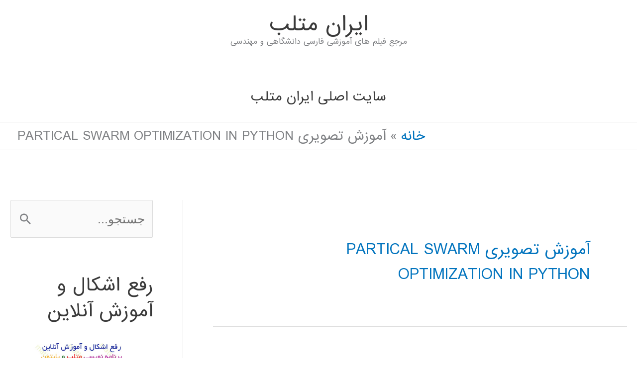

--- FILE ---
content_type: text/html; charset=UTF-8
request_url: https://matlab1.ir/tag/%D8%A2%D9%85%D9%88%D8%B2%D8%B4-%D8%AA%D8%B5%D9%88%DB%8C%D8%B1%DB%8C-partical-swarm-optimization-in-python/
body_size: 24762
content:
<!DOCTYPE html>
<html dir="rtl" lang="fa-IR">
<head>
<meta charset="UTF-8">
<meta name="viewport" content="width=device-width, initial-scale=1">
<link rel="profile" href="https://gmpg.org/xfn/11"> 
<meta name='robots' content='index, follow, max-image-preview:large, max-snippet:-1, max-video-preview:-1'/>
<title>بایگانی‌های آموزش تصویری PARTICAL SWARM OPTIMIZATION IN PYTHON - ايران متلب</title>
<link rel="canonical" href="https://matlab1.ir/tag/آموزش-تصویری-partical-swarm-optimization-in-python/"/>
<meta property="og:locale" content="fa_IR"/>
<meta property="og:type" content="article"/>
<meta property="og:title" content="بایگانی‌های آموزش تصویری PARTICAL SWARM OPTIMIZATION IN PYTHON - ايران متلب"/>
<meta property="og:url" content="https://matlab1.ir/tag/آموزش-تصویری-partical-swarm-optimization-in-python/"/>
<meta property="og:site_name" content="ايران متلب"/>
<meta name="twitter:card" content="summary_large_image"/>
<script type="application/ld+json" class="yoast-schema-graph">{"@context":"https://schema.org","@graph":[{"@type":"CollectionPage","@id":"https://matlab1.ir/tag/%d8%a2%d9%85%d9%88%d8%b2%d8%b4-%d8%aa%d8%b5%d9%88%db%8c%d8%b1%db%8c-partical-swarm-optimization-in-python/","url":"https://matlab1.ir/tag/%d8%a2%d9%85%d9%88%d8%b2%d8%b4-%d8%aa%d8%b5%d9%88%db%8c%d8%b1%db%8c-partical-swarm-optimization-in-python/","name":"بایگانی‌های آموزش تصویری PARTICAL SWARM OPTIMIZATION IN PYTHON - ايران متلب","isPartOf":{"@id":"https://matlab1.ir/#website"},"primaryImageOfPage":{"@id":"https://matlab1.ir/tag/%d8%a2%d9%85%d9%88%d8%b2%d8%b4-%d8%aa%d8%b5%d9%88%db%8c%d8%b1%db%8c-partical-swarm-optimization-in-python/#primaryimage"},"image":{"@id":"https://matlab1.ir/tag/%d8%a2%d9%85%d9%88%d8%b2%d8%b4-%d8%aa%d8%b5%d9%88%db%8c%d8%b1%db%8c-partical-swarm-optimization-in-python/#primaryimage"},"thumbnailUrl":"https://matlab1.ir/wp-content/uploads/2016/03/PSO-in-pyhton.jpg","breadcrumb":{"@id":"https://matlab1.ir/tag/%d8%a2%d9%85%d9%88%d8%b2%d8%b4-%d8%aa%d8%b5%d9%88%db%8c%d8%b1%db%8c-partical-swarm-optimization-in-python/#breadcrumb"},"inLanguage":"fa-IR"},{"@type":"ImageObject","inLanguage":"fa-IR","@id":"https://matlab1.ir/tag/%d8%a2%d9%85%d9%88%d8%b2%d8%b4-%d8%aa%d8%b5%d9%88%db%8c%d8%b1%db%8c-partical-swarm-optimization-in-python/#primaryimage","url":"https://matlab1.ir/wp-content/uploads/2016/03/PSO-in-pyhton.jpg","contentUrl":"https://matlab1.ir/wp-content/uploads/2016/03/PSO-in-pyhton.jpg","width":400,"height":400},{"@type":"BreadcrumbList","@id":"https://matlab1.ir/tag/%d8%a2%d9%85%d9%88%d8%b2%d8%b4-%d8%aa%d8%b5%d9%88%db%8c%d8%b1%db%8c-partical-swarm-optimization-in-python/#breadcrumb","itemListElement":[{"@type":"ListItem","position":1,"name":"خانه","item":"https://matlab1.ir/"},{"@type":"ListItem","position":2,"name":"آموزش تصویری PARTICAL SWARM OPTIMIZATION IN PYTHON"}]},{"@type":"WebSite","@id":"https://matlab1.ir/#website","url":"https://matlab1.ir/","name":"ايران متلب","description":"مرجع فیلم های آموزشی فارسی دانشگاهی و مهندسی","publisher":{"@id":"https://matlab1.ir/#organization"},"potentialAction":[{"@type":"SearchAction","target":{"@type":"EntryPoint","urlTemplate":"https://matlab1.ir/?s={search_term_string}"},"query-input":{"@type":"PropertyValueSpecification","valueRequired":true,"valueName":"search_term_string"}}],"inLanguage":"fa-IR"},{"@type":"Organization","@id":"https://matlab1.ir/#organization","name":"ایران متلب","url":"https://matlab1.ir/","logo":{"@type":"ImageObject","inLanguage":"fa-IR","@id":"https://matlab1.ir/#/schema/logo/image/","url":"https://matlab1.ir/wp-content/uploads/2017/08/ref_a2.png","contentUrl":"https://matlab1.ir/wp-content/uploads/2017/08/ref_a2.png","width":239,"height":240,"caption":"ایران متلب"},"image":{"@id":"https://matlab1.ir/#/schema/logo/image/"},"sameAs":["https://www.instagram.com/iranmatlab","https://www.linkedin.com/groups/6726055/","https://www.youtube.com/channel/UCbF_u2zUWne3QcPYv79PFdQ"]}]}</script>
<link rel='dns-prefetch' href='//fonts.googleapis.com'/>
<link rel="alternate" type="application/rss+xml" title="ايران متلب &raquo; خوراک" href="https://matlab1.ir/feed/"/>
<link rel="alternate" type="application/rss+xml" title="ايران متلب &raquo; خوراک دیدگاه‌ها" href="https://matlab1.ir/comments/feed/"/>
<link rel="alternate" type="application/rss+xml" title="ايران متلب &raquo; آموزش تصویری PARTICAL SWARM OPTIMIZATION IN PYTHON خوراک برچسب" href="https://matlab1.ir/tag/%d8%a2%d9%85%d9%88%d8%b2%d8%b4-%d8%aa%d8%b5%d9%88%db%8c%d8%b1%db%8c-partical-swarm-optimization-in-python/feed/"/>
<style id='wp-img-auto-sizes-contain-inline-css'>img:is([sizes=auto i],[sizes^="auto," i]){contain-intrinsic-size:3000px 1500px}</style>
<link rel="stylesheet" type="text/css" href="//matlab1.ir/wp-content/cache/wpfc-minified/djncxyd9/hguq2.css" media="all"/>
<style id='astra-theme-css-inline-css'>.ast-no-sidebar .entry-content .alignfull{margin-left:calc( -50vw + 50%);margin-right:calc( -50vw + 50%);max-width:100vw;width:100vw;}.ast-no-sidebar .entry-content .alignwide{margin-left:calc(-41vw + 50%);margin-right:calc(-41vw + 50%);max-width:unset;width:unset;}.ast-no-sidebar .entry-content .alignfull .alignfull,.ast-no-sidebar .entry-content .alignfull .alignwide,.ast-no-sidebar .entry-content .alignwide .alignfull,.ast-no-sidebar .entry-content .alignwide .alignwide,.ast-no-sidebar .entry-content .wp-block-column .alignfull,.ast-no-sidebar .entry-content .wp-block-column .alignwide{width:100%;margin-left:auto;margin-right:auto;}.wp-block-gallery,.blocks-gallery-grid{margin:0;}.wp-block-separator{max-width:100px;}.wp-block-separator.is-style-wide,.wp-block-separator.is-style-dots{max-width:none;}.entry-content .has-2-columns .wp-block-column:first-child{padding-right:10px;}.entry-content .has-2-columns .wp-block-column:last-child{padding-left:10px;}@media(max-width:782px){.entry-content .wp-block-columns .wp-block-column{flex-basis:100%;}.entry-content .has-2-columns .wp-block-column:first-child{padding-right:0;}.entry-content .has-2-columns .wp-block-column:last-child {padding-left: 0;}}body .entry-content .wp-block-latest-posts{margin-left:0;}body .entry-content .wp-block-latest-posts li{list-style:none;}.ast-no-sidebar .ast-container .entry-content .wp-block-latest-posts{margin-left:0;}.ast-header-break-point .entry-content .alignwide{margin-left:auto;margin-right:auto;}.entry-content .blocks-gallery-item img{margin-bottom:auto;}.wp-block-pullquote{border-top:4px solid #555d66;border-bottom:4px solid #555d66;color:#40464d;}:root{--ast-post-nav-space:0;--ast-container-default-xlg-padding:6.67em;--ast-container-default-lg-padding:5.67em;--ast-container-default-slg-padding:4.34em;--ast-container-default-md-padding:3.34em;--ast-container-default-sm-padding:6.67em;--ast-container-default-xs-padding:2.4em;--ast-container-default-xxs-padding:1.4em;--ast-code-block-background:#EEEEEE;--ast-comment-inputs-background:#FAFAFA;--ast-normal-container-width:1200px;--ast-narrow-container-width:750px;--ast-blog-title-font-weight:normal;--ast-blog-meta-weight:inherit;--ast-global-color-primary:var(--ast-global-color-5);--ast-global-color-secondary:var(--ast-global-color-4);--ast-global-color-alternate-background:var(--ast-global-color-7);--ast-global-color-subtle-background:var(--ast-global-color-6);--ast-bg-style-guide:var( --ast-global-color-secondary,--ast-global-color-5 );--ast-shadow-style-guide:0px 0px 4px 0 #00000057;--ast-global-dark-bg-style:#fff;--ast-global-dark-lfs:#fbfbfb;--ast-widget-bg-color:#fafafa;--ast-wc-container-head-bg-color:#fbfbfb;--ast-title-layout-bg:#eeeeee;--ast-search-border-color:#e7e7e7;--ast-lifter-hover-bg:#e6e6e6;--ast-gallery-block-color:#000;--srfm-color-input-label:var(--ast-global-color-2);}html{font-size:156.25%;}a,.page-title{color:#0274be;}a:hover,a:focus{color:#3a3a3a;}body,button,input,select,textarea,.ast-button,.ast-custom-button{font-family:-apple-system,BlinkMacSystemFont,Segoe UI,Roboto,Oxygen-Sans,Ubuntu,Cantarell,Helvetica Neue,sans-serif;font-weight:normal;font-size:25px;font-size:1rem;line-height:var(--ast-body-line-height,2em);text-transform:none;}blockquote{color:#000000;}h1,h2,h3,h4,h5,h6,.entry-content :where(h1,h2,h3,h4,h5,h6),.site-title,.site-title a{font-family:'Baloo Bhaijaan',display;font-weight:400;}.ast-site-identity .site-title a{color:var(--ast-global-color-2);}.site-title{font-size:40px;font-size:1.6rem;display:block;}.site-header .site-description{font-size:15px;font-size:0.6rem;display:block;}.entry-title{font-size:30px;font-size:1.2rem;}.archive .ast-article-post .ast-article-inner,.blog .ast-article-post .ast-article-inner,.archive .ast-article-post .ast-article-inner:hover,.blog .ast-article-post .ast-article-inner:hover{overflow:hidden;}h1,.entry-content :where(h1){font-size:2em;font-family:'Baloo Bhaijaan',display;line-height:1.4em;}h2,.entry-content :where(h2){font-size:27px;font-size:1.08rem;font-family:'Baloo Bhaijaan',display;line-height:1.3em;}h3,.entry-content :where(h3){font-size:25px;font-size:1rem;font-family:'Baloo Bhaijaan',display;line-height:1.3em;}h4,.entry-content :where(h4){font-size:20px;font-size:0.8rem;line-height:1.2em;font-family:'Baloo Bhaijaan',display;}h5,.entry-content :where(h5){font-size:18px;font-size:0.72rem;line-height:1.2em;font-family:'Baloo Bhaijaan',display;}h6,.entry-content :where(h6){font-size:15px;font-size:0.6rem;line-height:1.25em;font-family:'Baloo Bhaijaan',display;}::selection{background-color:#0274be;color:#ffffff;}body,h1,h2,h3,h4,h5,h6,.entry-title a,.entry-content :where(h1,h2,h3,h4,h5,h6){color:#3a3a3a;}.tagcloud a:hover,.tagcloud a:focus,.tagcloud a.current-item{color:#ffffff;border-color:#0274be;background-color:#0274be;}input:focus,input[type="text"]:focus,input[type="email"]:focus,input[type="url"]:focus,input[type="password"]:focus,input[type="reset"]:focus,input[type="search"]:focus,textarea:focus{border-color:#0274be;}input[type="radio"]:checked,input[type=reset],input[type="checkbox"]:checked,input[type="checkbox"]:hover:checked,input[type="checkbox"]:focus:checked,input[type=range]::-webkit-slider-thumb{border-color:#0274be;background-color:#0274be;box-shadow:none;}.site-footer a:hover + .post-count,.site-footer a:focus + .post-count{background:#0274be;border-color:#0274be;}.single .nav-links .nav-previous,.single .nav-links .nav-next{color:#0274be;}.entry-meta,.entry-meta *{line-height:1.45;color:#0274be;}.entry-meta a:not(.ast-button):hover,.entry-meta a:not(.ast-button):hover *,.entry-meta a:not(.ast-button):focus,.entry-meta a:not(.ast-button):focus *,.page-links > .page-link,.page-links .page-link:hover,.post-navigation a:hover{color:#3a3a3a;}#cat option,.secondary .calendar_wrap thead a,.secondary .calendar_wrap thead a:visited{color:#0274be;}.secondary .calendar_wrap #today,.ast-progress-val span{background:#0274be;}.secondary a:hover + .post-count,.secondary a:focus + .post-count{background:#0274be;border-color:#0274be;}.calendar_wrap #today > a{color:#ffffff;}.page-links .page-link,.single .post-navigation a{color:#0274be;}.ast-header-break-point .main-header-bar .ast-button-wrap .menu-toggle{border-radius:61px;}.ast-search-menu-icon .search-form button.search-submit{padding:0 4px;}.ast-search-menu-icon form.search-form{padding-right:0;}.ast-header-search .ast-search-menu-icon.ast-dropdown-active .search-form,.ast-header-search .ast-search-menu-icon.ast-dropdown-active .search-field:focus{transition:all 0.2s;}.search-form input.search-field:focus{outline:none;}.widget-title,.widget .wp-block-heading{font-size:35px;font-size:1.4rem;color:#3a3a3a;}#secondary,#secondary button,#secondary input,#secondary select,#secondary textarea{font-size:25px;font-size:1rem;}.ast-search-menu-icon.slide-search a:focus-visible:focus-visible,.astra-search-icon:focus-visible,#close:focus-visible,a:focus-visible,.ast-menu-toggle:focus-visible,.site .skip-link:focus-visible,.wp-block-loginout input:focus-visible,.wp-block-search.wp-block-search__button-inside .wp-block-search__inside-wrapper,.ast-header-navigation-arrow:focus-visible,.ast-orders-table__row .ast-orders-table__cell:focus-visible,a#ast-apply-coupon:focus-visible,#ast-apply-coupon:focus-visible,#close:focus-visible,.button.search-submit:focus-visible,#search_submit:focus,.normal-search:focus-visible,.ast-header-account-wrap:focus-visible,.astra-cart-drawer-close:focus,.ast-single-variation:focus,.ast-button:focus{outline-style:dotted;outline-color:inherit;outline-width:thin;}input:focus,input[type="text"]:focus,input[type="email"]:focus,input[type="url"]:focus,input[type="password"]:focus,input[type="reset"]:focus,input[type="search"]:focus,input[type="number"]:focus,textarea:focus,.wp-block-search__input:focus,[data-section="section-header-mobile-trigger"] .ast-button-wrap .ast-mobile-menu-trigger-minimal:focus,.ast-mobile-popup-drawer.active .menu-toggle-close:focus,#ast-scroll-top:focus,#coupon_code:focus,#ast-coupon-code:focus{border-style:dotted;border-color:inherit;border-width:thin;}input{outline:none;}.main-header-menu .menu-link,.ast-header-custom-item a{color:#3a3a3a;}.main-header-menu .menu-item:hover > .menu-link,.main-header-menu .menu-item:hover > .ast-menu-toggle,.main-header-menu .ast-masthead-custom-menu-items a:hover,.main-header-menu .menu-item.focus > .menu-link,.main-header-menu .menu-item.focus > .ast-menu-toggle,.main-header-menu .current-menu-item > .menu-link,.main-header-menu .current-menu-ancestor > .menu-link,.main-header-menu .current-menu-item > .ast-menu-toggle,.main-header-menu .current-menu-ancestor > .ast-menu-toggle{color:#0274be;}.header-main-layout-3 .ast-main-header-bar-alignment{margin-right:auto;}.header-main-layout-2 .site-header-section-left .ast-site-identity{text-align:right;}.ast-logo-title-inline .site-logo-img{padding-right:1em;}body .ast-oembed-container *{position:absolute;top:0;width:100%;height:100%;right:0;}body .wp-block-embed-pocket-casts .ast-oembed-container *{position:unset;}.ast-header-break-point .ast-mobile-menu-buttons-minimal.menu-toggle{background:transparent;color:#0274be;}.ast-header-break-point .ast-mobile-menu-buttons-outline.menu-toggle{background:transparent;border:1px solid #0274be;color:#0274be;}.ast-header-break-point .ast-mobile-menu-buttons-fill.menu-toggle{background:#0274be;}.ast-single-post-featured-section + article{margin-top:2em;}.site-content .ast-single-post-featured-section img{width:100%;overflow:hidden;object-fit:cover;}.site > .ast-single-related-posts-container{margin-top:0;}@media(min-width:769px){.ast-desktop .ast-container--narrow {max-width: var(--ast-narrow-container-width);margin: 0 auto;}}#secondary{margin:4em 0 2.5em;word-break:break-word;line-height:2;}#secondary li{margin-bottom:0.25em;}#secondary li:last-child{margin-bottom:0;}@media(max-width:768px){.js_active .ast-plain-container.ast-single-post #secondary {margin-top: 1.5em;}}.ast-separate-container.ast-two-container #secondary .widget{background-color:#fff;padding:2em;margin-bottom:2em;}@media(min-width:993px){.ast-left-sidebar #secondary{padding-left:60px;}.ast-right-sidebar #secondary {padding-right: 60px;}}@media(max-width:993px){.ast-right-sidebar #secondary{padding-right:30px;}.ast-left-sidebar #secondary {padding-left: 30px;}}.footer-adv .footer-adv-overlay{border-top-style:solid;border-top-color:#7a7a7a;}.wp-block-buttons.aligncenter{justify-content:center;}@media(max-width:782px){.entry-content .wp-block-columns .wp-block-column{margin-left:0px;}}.wp-block-image.aligncenter{margin-left:auto;margin-right:auto;}.wp-block-table.aligncenter{margin-left:auto;margin-right:auto;}.wp-block-buttons .wp-block-button.is-style-outline .wp-block-button__link.wp-element-button,.ast-outline-button,.wp-block-uagb-buttons-child .uagb-buttons-repeater.ast-outline-button{border-top-width:2px;border-right-width:2px;border-bottom-width:2px;border-left-width:2px;font-family:inherit;font-weight:inherit;line-height:1em;border-top-left-radius:2px;border-top-right-radius:2px;border-bottom-right-radius:2px;border-bottom-left-radius:2px;}.wp-block-button .wp-block-button__link.wp-element-button.is-style-outline:not(.has-background),.wp-block-button.is-style-outline>.wp-block-button__link.wp-element-button:not(.has-background),.ast-outline-button{background-color:transparent;}.entry-content[data-ast-blocks-layout] > figure{margin-bottom:1em;}@media(max-width:768px){.ast-left-sidebar #content > .ast-container{display:flex;flex-direction:column-reverse;width:100%;}.ast-separate-container .ast-article-post,.ast-separate-container .ast-article-single{padding:1.5em 2.14em;}.ast-author-box img.avatar{margin:20px 0 0 0;}}@media(max-width:768px){#secondary.secondary{padding-top:0;}.ast-separate-container.ast-right-sidebar #secondary{padding-left:1em;padding-right:1em;}.ast-separate-container.ast-two-container #secondary{padding-left:0;padding-right:0;}.ast-page-builder-template .entry-header #secondary,.ast-page-builder-template #secondary{margin-top:1.5em;}}@media(max-width:768px){.ast-right-sidebar #primary{padding-left:0;}.ast-page-builder-template.ast-left-sidebar #secondary,ast-page-builder-template.ast-right-sidebar #secondary{padding-left:20px;padding-right:20px;}.ast-right-sidebar #secondary,.ast-left-sidebar #primary{padding-right:0;}.ast-left-sidebar #secondary{padding-left:0;}}@media(min-width:769px){.ast-separate-container.ast-right-sidebar #primary,.ast-separate-container.ast-left-sidebar #primary{border:0;}.search-no-results.ast-separate-container #primary{margin-bottom:4em;}}@media(min-width:769px){.ast-right-sidebar #primary{border-left:1px solid var(--ast-border-color);}.ast-right-sidebar #secondary{border-right:1px solid var(--ast-border-color);margin-right:-1px;}.ast-left-sidebar #primary{border-right:1px solid var(--ast-border-color);}.ast-left-sidebar #secondary{border-left:1px solid var(--ast-border-color);margin-left:-1px;}.ast-separate-container.ast-two-container.ast-right-sidebar #secondary{padding-right:30px;padding-left:0;}.ast-separate-container.ast-two-container.ast-left-sidebar #secondary{padding-left:30px;padding-right:0;}.ast-separate-container.ast-right-sidebar #secondary,.ast-separate-container.ast-left-sidebar #secondary{border:0;margin-left:auto;margin-right:auto;}.ast-separate-container.ast-two-container #secondary .widget:last-child{margin-bottom:0;}}.menu-toggle,button,.ast-button,.ast-custom-button,.button,input#submit,input[type="button"],input[type="submit"],input[type="reset"]{color:#ffffff;border-color:#0274be;background-color:#0274be;border-top-left-radius:2px;border-top-right-radius:2px;border-bottom-right-radius:2px;border-bottom-left-radius:2px;padding-top:10px;padding-right:40px;padding-bottom:10px;padding-left:40px;font-family:inherit;font-weight:inherit;}button:focus,.menu-toggle:hover,button:hover,.ast-button:hover,.ast-custom-button:hover .button:hover,.ast-custom-button:hover,input[type=reset]:hover,input[type=reset]:focus,input#submit:hover,input#submit:focus,input[type="button"]:hover,input[type="button"]:focus,input[type="submit"]:hover,input[type="submit"]:focus{color:#ffffff;background-color:#3a3a3a;border-color:#3a3a3a;}@media(max-width:768px){.ast-mobile-header-stack .main-header-bar .ast-search-menu-icon{display:inline-block;}.ast-header-break-point.ast-header-custom-item-outside .ast-mobile-header-stack .main-header-bar .ast-search-icon{margin:0;}.ast-comment-avatar-wrap img{max-width:2.5em;}.ast-comment-meta{padding:0 1.8888em 1.3333em;}.ast-separate-container .ast-comment-list li.depth-1{padding:1.5em 2.14em;}.ast-separate-container .comment-respond{padding:2em 2.14em;}}@media(min-width:544px){.ast-container{max-width:100%;}}@media(max-width:544px){.ast-separate-container .ast-article-post,.ast-separate-container .ast-article-single,.ast-separate-container .comments-title,.ast-separate-container .ast-archive-description{padding:1.5em 1em;}.ast-separate-container #content .ast-container{padding-left:0.54em;padding-right:0.54em;}.ast-separate-container .ast-comment-list .bypostauthor{padding:.5em;}.ast-search-menu-icon.ast-dropdown-active .search-field{width:170px;}.ast-separate-container #secondary{padding-top:0;}.ast-separate-container.ast-two-container #secondary .widget{margin-bottom:1.5em;padding-left:1em;padding-right:1em;}.site-branding img,.site-header .site-logo-img .custom-logo-link img{max-width:100%;}}@media(min-width:769px){.ast-small-footer .ast-container{max-width:100%;padding-left:35px;padding-right:35px;}} #ast-mobile-header .ast-site-header-cart-li a{pointer-events:none;}.ast-no-sidebar.ast-separate-container .entry-content .alignfull{margin-left:-6.67em;margin-right:-6.67em;width:auto;}@media(max-width:1200px){.ast-no-sidebar.ast-separate-container .entry-content .alignfull {margin-left: -2.4em;margin-right: -2.4em;}}@media(max-width:768px){.ast-no-sidebar.ast-separate-container .entry-content .alignfull {margin-left: -2.14em;margin-right: -2.14em;}}@media(max-width:544px){.ast-no-sidebar.ast-separate-container .entry-content .alignfull {margin-left: -1em;margin-right: -1em;}}.ast-no-sidebar.ast-separate-container .entry-content .alignwide{margin-left:-20px;margin-right:-20px;}.ast-no-sidebar.ast-separate-container .entry-content .wp-block-column .alignfull,.ast-no-sidebar.ast-separate-container .entry-content .wp-block-column .alignwide{margin-left:auto;margin-right:auto;width:100%;}@media(max-width:768px){.site-title{display:block;}.site-header .site-description{display:block;}h1,.entry-content :where(h1){font-size:30px;}h2,.entry-content :where(h2){font-size:25px;}h3,.entry-content :where(h3){font-size:20px;}}@media(max-width:544px){.site-title{display:block;}.site-header .site-description{display:block;}h1,.entry-content :where(h1){font-size:30px;}h2,.entry-content :where(h2){font-size:25px;}h3,.entry-content :where(h3){font-size:20px;}}@media(max-width:768px){html{font-size:142.5%;}}@media(max-width:544px){html{font-size:142.5%;}}@media(min-width:769px){.ast-container{max-width:1240px;}}@font-face{font-family:"Astra";src:url(https://matlab1.ir/wp-content/themes/astra/assets/fonts/astra.woff) format("woff"),url(https://matlab1.ir/wp-content/themes/astra/assets/fonts/astra.ttf) format("truetype"),url(https://matlab1.ir/wp-content/themes/astra/assets/fonts/astra.svg#astra) format("svg");font-weight:normal;font-style:normal;font-display:fallback;}@media(max-width:921px){.main-header-bar .main-header-bar-navigation{display:none;}}@media(min-width:769px){.blog .site-content > .ast-container,.archive .site-content > .ast-container,.search .site-content > .ast-container{max-width:1708px;}}@media(min-width:769px){.single-post .site-content > .ast-container{max-width:1601px;}}.ast-blog-layout-classic-grid .ast-article-inner{box-shadow:0px 6px 15px -2px rgba(16,24,40,0.05);}.ast-separate-container .ast-blog-layout-classic-grid .ast-article-inner,.ast-plain-container .ast-blog-layout-classic-grid .ast-article-inner{height:100%;}.ast-blog-layout-6-grid .ast-blog-featured-section:before{content:"";}.cat-links.badge a,.tags-links.badge a{padding:4px 8px;border-radius:3px;font-weight:400;}.cat-links.underline a,.tags-links.underline a{text-decoration:underline;}.ast-desktop .main-header-menu.submenu-with-border .sub-menu,.ast-desktop .main-header-menu.submenu-with-border .astra-full-megamenu-wrapper{border-color:#0274be;}.ast-desktop .main-header-menu.submenu-with-border .sub-menu{border-top-width:2px;border-style:solid;}.ast-desktop .main-header-menu.submenu-with-border .sub-menu .sub-menu{top:-2px;}.ast-desktop .main-header-menu.submenu-with-border .sub-menu .menu-link,.ast-desktop .main-header-menu.submenu-with-border .children .menu-link{border-bottom-width:0px;border-style:solid;border-color:#eaeaea;}@media(min-width:769px){.main-header-menu .sub-menu .menu-item.ast-left-align-sub-menu:hover > .sub-menu,.main-header-menu .sub-menu .menu-item.ast-left-align-sub-menu.focus > .sub-menu{margin-left:-0px;}}.ast-small-footer{border-top-style:solid;border-top-width:2px;border-top-color:#7a7a7a;}.ast-small-footer-wrap{text-align:center;}.site .comments-area{padding-bottom:3em;}.ast-header-break-point.ast-header-custom-item-inside .main-header-bar .main-header-bar-navigation .ast-search-icon{display:none;}.ast-header-break-point.ast-header-custom-item-inside .main-header-bar .ast-search-menu-icon .search-form{padding:0;display:block;overflow:hidden;}.ast-header-break-point .ast-header-custom-item .widget:last-child{margin-bottom:1em;}.ast-header-custom-item .widget{margin:0.5em;display:inline-block;vertical-align:middle;}.ast-header-custom-item .widget p{margin-bottom:0;}.ast-header-custom-item .widget li{width:auto;}.ast-header-custom-item-inside .button-custom-menu-item .menu-link{display:none;}.ast-header-custom-item-inside.ast-header-break-point .button-custom-menu-item .ast-custom-button-link{display:none;}.ast-header-custom-item-inside.ast-header-break-point .button-custom-menu-item .menu-link{display:block;}.ast-header-break-point.ast-header-custom-item-outside .main-header-bar .ast-search-icon{margin-left:1em;}.ast-header-break-point.ast-header-custom-item-inside .main-header-bar .ast-search-menu-icon .search-field,.ast-header-break-point.ast-header-custom-item-inside .main-header-bar .ast-search-menu-icon.ast-inline-search .search-field{width:100%;padding-left:5.5em;}.ast-header-break-point.ast-header-custom-item-inside .main-header-bar .ast-search-menu-icon .search-submit{display:block;position:absolute;height:100%;top:0;left:0;padding:0 1em;border-radius:0;}.ast-header-break-point .ast-header-custom-item .ast-masthead-custom-menu-items{padding-right:20px;padding-left:20px;margin-bottom:1em;margin-top:1em;}.ast-header-custom-item-inside.ast-header-break-point .button-custom-menu-item{padding-right:0;padding-left:0;margin-top:0;margin-bottom:0;}.astra-icon-down_arrow::after{content:"\e900";font-family:Astra;}.astra-icon-close::after{content:"\e5cd";font-family:Astra;}.astra-icon-drag_handle::after{content:"\e25d";font-family:Astra;}.astra-icon-format_align_justify::after{content:"\e235";font-family:Astra;}.astra-icon-menu::after{content:"\e5d2";font-family:Astra;}.astra-icon-reorder::after{content:"\e8fe";font-family:Astra;}.astra-icon-search::after{content:"\e8b6";font-family:Astra;}.astra-icon-zoom_in::after{content:"\e56b";font-family:Astra;}.astra-icon-check-circle::after{content:"\e901";font-family:Astra;}.astra-icon-shopping-cart::after{content:"\f07a";font-family:Astra;}.astra-icon-shopping-bag::after{content:"\f290";font-family:Astra;}.astra-icon-shopping-basket::after{content:"\f291";font-family:Astra;}.astra-icon-circle-o::after{content:"\e903";font-family:Astra;}.astra-icon-certificate::after{content:"\e902";font-family:Astra;}blockquote{padding:1.2em;}:root .has-ast-global-color-0-color{color:var(--ast-global-color-0);}:root .has-ast-global-color-0-background-color{background-color:var(--ast-global-color-0);}:root .wp-block-button .has-ast-global-color-0-color{color:var(--ast-global-color-0);}:root .wp-block-button .has-ast-global-color-0-background-color{background-color:var(--ast-global-color-0);}:root .has-ast-global-color-1-color{color:var(--ast-global-color-1);}:root .has-ast-global-color-1-background-color{background-color:var(--ast-global-color-1);}:root .wp-block-button .has-ast-global-color-1-color{color:var(--ast-global-color-1);}:root .wp-block-button .has-ast-global-color-1-background-color{background-color:var(--ast-global-color-1);}:root .has-ast-global-color-2-color{color:var(--ast-global-color-2);}:root .has-ast-global-color-2-background-color{background-color:var(--ast-global-color-2);}:root .wp-block-button .has-ast-global-color-2-color{color:var(--ast-global-color-2);}:root .wp-block-button .has-ast-global-color-2-background-color{background-color:var(--ast-global-color-2);}:root .has-ast-global-color-3-color{color:var(--ast-global-color-3);}:root .has-ast-global-color-3-background-color{background-color:var(--ast-global-color-3);}:root .wp-block-button .has-ast-global-color-3-color{color:var(--ast-global-color-3);}:root .wp-block-button .has-ast-global-color-3-background-color{background-color:var(--ast-global-color-3);}:root .has-ast-global-color-4-color{color:var(--ast-global-color-4);}:root .has-ast-global-color-4-background-color{background-color:var(--ast-global-color-4);}:root .wp-block-button .has-ast-global-color-4-color{color:var(--ast-global-color-4);}:root .wp-block-button .has-ast-global-color-4-background-color{background-color:var(--ast-global-color-4);}:root .has-ast-global-color-5-color{color:var(--ast-global-color-5);}:root .has-ast-global-color-5-background-color{background-color:var(--ast-global-color-5);}:root .wp-block-button .has-ast-global-color-5-color{color:var(--ast-global-color-5);}:root .wp-block-button .has-ast-global-color-5-background-color{background-color:var(--ast-global-color-5);}:root .has-ast-global-color-6-color{color:var(--ast-global-color-6);}:root .has-ast-global-color-6-background-color{background-color:var(--ast-global-color-6);}:root .wp-block-button .has-ast-global-color-6-color{color:var(--ast-global-color-6);}:root .wp-block-button .has-ast-global-color-6-background-color{background-color:var(--ast-global-color-6);}:root .has-ast-global-color-7-color{color:var(--ast-global-color-7);}:root .has-ast-global-color-7-background-color{background-color:var(--ast-global-color-7);}:root .wp-block-button .has-ast-global-color-7-color{color:var(--ast-global-color-7);}:root .wp-block-button .has-ast-global-color-7-background-color{background-color:var(--ast-global-color-7);}:root .has-ast-global-color-8-color{color:var(--ast-global-color-8);}:root .has-ast-global-color-8-background-color{background-color:var(--ast-global-color-8);}:root .wp-block-button .has-ast-global-color-8-color{color:var(--ast-global-color-8);}:root .wp-block-button .has-ast-global-color-8-background-color{background-color:var(--ast-global-color-8);}:root{--ast-global-color-0:#0170B9;--ast-global-color-1:#3a3a3a;--ast-global-color-2:#3a3a3a;--ast-global-color-3:#4B4F58;--ast-global-color-4:#F5F5F5;--ast-global-color-5:#FFFFFF;--ast-global-color-6:#E5E5E5;--ast-global-color-7:#424242;--ast-global-color-8:#000000;}:root{--ast-border-color:#dddddd;}#masthead .ast-container,.ast-header-breadcrumb .ast-container{max-width:100%;padding-left:35px;padding-right:35px;}@media(max-width:921px){#masthead .ast-container,.ast-header-breadcrumb .ast-container{padding-left:20px;padding-right:20px;}}.ast-header-break-point.ast-header-custom-item-inside .main-header-bar .main-header-bar-navigation .ast-search-icon{display:none;}.ast-header-break-point.ast-header-custom-item-inside .main-header-bar .ast-search-menu-icon .search-form{padding:0;display:block;overflow:hidden;}.ast-header-break-point .ast-header-custom-item .widget:last-child{margin-bottom:1em;}.ast-header-custom-item .widget{margin:0.5em;display:inline-block;vertical-align:middle;}.ast-header-custom-item .widget p{margin-bottom:0;}.ast-header-custom-item .widget li{width:auto;}.ast-header-custom-item-inside .button-custom-menu-item .menu-link{display:none;}.ast-header-custom-item-inside.ast-header-break-point .button-custom-menu-item .ast-custom-button-link{display:none;}.ast-header-custom-item-inside.ast-header-break-point .button-custom-menu-item .menu-link{display:block;}.ast-header-break-point.ast-header-custom-item-outside .main-header-bar .ast-search-icon{margin-left:1em;}.ast-header-break-point.ast-header-custom-item-inside .main-header-bar .ast-search-menu-icon .search-field,.ast-header-break-point.ast-header-custom-item-inside .main-header-bar .ast-search-menu-icon.ast-inline-search .search-field{width:100%;padding-left:5.5em;}.ast-header-break-point.ast-header-custom-item-inside .main-header-bar .ast-search-menu-icon .search-submit{display:block;position:absolute;height:100%;top:0;left:0;padding:0 1em;border-radius:0;}.ast-header-break-point .ast-header-custom-item .ast-masthead-custom-menu-items{padding-right:20px;padding-left:20px;margin-bottom:1em;margin-top:1em;}.ast-header-custom-item-inside.ast-header-break-point .button-custom-menu-item{padding-right:0;padding-left:0;margin-top:0;margin-bottom:0;}.astra-icon-down_arrow::after{content:"\e900";font-family:Astra;}.astra-icon-close::after{content:"\e5cd";font-family:Astra;}.astra-icon-drag_handle::after{content:"\e25d";font-family:Astra;}.astra-icon-format_align_justify::after{content:"\e235";font-family:Astra;}.astra-icon-menu::after{content:"\e5d2";font-family:Astra;}.astra-icon-reorder::after{content:"\e8fe";font-family:Astra;}.astra-icon-search::after{content:"\e8b6";font-family:Astra;}.astra-icon-zoom_in::after{content:"\e56b";font-family:Astra;}.astra-icon-check-circle::after{content:"\e901";font-family:Astra;}.astra-icon-shopping-cart::after{content:"\f07a";font-family:Astra;}.astra-icon-shopping-bag::after{content:"\f290";font-family:Astra;}.astra-icon-shopping-basket::after{content:"\f291";font-family:Astra;}.astra-icon-circle-o::after{content:"\e903";font-family:Astra;}.astra-icon-certificate::after{content:"\e902";font-family:Astra;}blockquote{padding:1.2em;}:root .has-ast-global-color-0-color{color:var(--ast-global-color-0);}:root .has-ast-global-color-0-background-color{background-color:var(--ast-global-color-0);}:root .wp-block-button .has-ast-global-color-0-color{color:var(--ast-global-color-0);}:root .wp-block-button .has-ast-global-color-0-background-color{background-color:var(--ast-global-color-0);}:root .has-ast-global-color-1-color{color:var(--ast-global-color-1);}:root .has-ast-global-color-1-background-color{background-color:var(--ast-global-color-1);}:root .wp-block-button .has-ast-global-color-1-color{color:var(--ast-global-color-1);}:root .wp-block-button .has-ast-global-color-1-background-color{background-color:var(--ast-global-color-1);}:root .has-ast-global-color-2-color{color:var(--ast-global-color-2);}:root .has-ast-global-color-2-background-color{background-color:var(--ast-global-color-2);}:root .wp-block-button .has-ast-global-color-2-color{color:var(--ast-global-color-2);}:root .wp-block-button .has-ast-global-color-2-background-color{background-color:var(--ast-global-color-2);}:root .has-ast-global-color-3-color{color:var(--ast-global-color-3);}:root .has-ast-global-color-3-background-color{background-color:var(--ast-global-color-3);}:root .wp-block-button .has-ast-global-color-3-color{color:var(--ast-global-color-3);}:root .wp-block-button .has-ast-global-color-3-background-color{background-color:var(--ast-global-color-3);}:root .has-ast-global-color-4-color{color:var(--ast-global-color-4);}:root .has-ast-global-color-4-background-color{background-color:var(--ast-global-color-4);}:root .wp-block-button .has-ast-global-color-4-color{color:var(--ast-global-color-4);}:root .wp-block-button .has-ast-global-color-4-background-color{background-color:var(--ast-global-color-4);}:root .has-ast-global-color-5-color{color:var(--ast-global-color-5);}:root .has-ast-global-color-5-background-color{background-color:var(--ast-global-color-5);}:root .wp-block-button .has-ast-global-color-5-color{color:var(--ast-global-color-5);}:root .wp-block-button .has-ast-global-color-5-background-color{background-color:var(--ast-global-color-5);}:root .has-ast-global-color-6-color{color:var(--ast-global-color-6);}:root .has-ast-global-color-6-background-color{background-color:var(--ast-global-color-6);}:root .wp-block-button .has-ast-global-color-6-color{color:var(--ast-global-color-6);}:root .wp-block-button .has-ast-global-color-6-background-color{background-color:var(--ast-global-color-6);}:root .has-ast-global-color-7-color{color:var(--ast-global-color-7);}:root .has-ast-global-color-7-background-color{background-color:var(--ast-global-color-7);}:root .wp-block-button .has-ast-global-color-7-color{color:var(--ast-global-color-7);}:root .wp-block-button .has-ast-global-color-7-background-color{background-color:var(--ast-global-color-7);}:root .has-ast-global-color-8-color{color:var(--ast-global-color-8);}:root .has-ast-global-color-8-background-color{background-color:var(--ast-global-color-8);}:root .wp-block-button .has-ast-global-color-8-color{color:var(--ast-global-color-8);}:root .wp-block-button .has-ast-global-color-8-background-color{background-color:var(--ast-global-color-8);}:root{--ast-global-color-0:#0170B9;--ast-global-color-1:#3a3a3a;--ast-global-color-2:#3a3a3a;--ast-global-color-3:#4B4F58;--ast-global-color-4:#F5F5F5;--ast-global-color-5:#FFFFFF;--ast-global-color-6:#E5E5E5;--ast-global-color-7:#424242;--ast-global-color-8:#000000;}:root{--ast-border-color:#dddddd;}#masthead .ast-container,.ast-header-breadcrumb .ast-container{max-width:100%;padding-left:35px;padding-right:35px;}@media(max-width:921px){#masthead .ast-container,.ast-header-breadcrumb .ast-container{padding-left:20px;padding-right:20px;}}.ast-archive-entry-banner{-js-display:flex;display:flex;flex-direction:column;justify-content:center;text-align:center;position:relative;background:var(--ast-title-layout-bg);}.ast-archive-entry-banner[data-banner-width-type="custom"]{margin:0 auto;width:100%;}.ast-archive-entry-banner[data-banner-layout="layout-1"]{background:inherit;padding:20px 0;text-align:right;}body.archive .ast-archive-description{max-width:1200px;width:100%;text-align:right;padding-top:3em;padding-right:3em;padding-bottom:3em;padding-left:3em;}body.archive .ast-archive-description .ast-archive-title,body.archive .ast-archive-description .ast-archive-title *{font-size:30px;font-size:1.2rem;text-transform:capitalize;}body.archive .ast-archive-description > *:not(:last-child){margin-bottom:10px;}@media(max-width:768px){body.archive .ast-archive-description{text-align:right;}}@media(max-width:544px){body.archive .ast-archive-description{text-align:right;}}.ast-breadcrumbs .trail-browse,.ast-breadcrumbs .trail-items,.ast-breadcrumbs .trail-items li{display:inline-block;margin:0;padding:0;border:none;background:inherit;text-indent:0;text-decoration:none;}.ast-breadcrumbs .trail-browse{font-size:inherit;font-style:inherit;font-weight:inherit;color:inherit;}.ast-breadcrumbs .trail-items{list-style:none;}.trail-items li::after{padding:0 0.3em;content:"\00bb";}.trail-items li:last-of-type::after{display:none;}.trail-items li::after{content:"»";}.ast-breadcrumbs-wrapper{text-align:left;}.ast-header-breadcrumb{padding-top:10px;padding-bottom:10px;width:100%;}.ast-default-menu-enable.ast-main-header-nav-open.ast-header-break-point .main-header-bar.ast-header-breadcrumb,.ast-main-header-nav-open .main-header-bar.ast-header-breadcrumb{padding-top:1em;padding-bottom:1em;}.ast-header-break-point .main-header-bar.ast-header-breadcrumb{border-bottom-width:1px;border-bottom-color:#eaeaea;border-bottom-style:solid;}.ast-breadcrumbs-wrapper{line-height:1.4;}.ast-breadcrumbs-wrapper .rank-math-breadcrumb p{margin-bottom:0px;}.ast-breadcrumbs-wrapper{display:block;width:100%;}h1,h2,h3,h4,h5,h6,.entry-content :where(h1,h2,h3,h4,h5,h6){color:#8224e3;}.ast-header-break-point .main-header-bar{border-bottom-width:1px;}@media(min-width:769px){.main-header-bar{border-bottom-width:1px;}}@media(min-width:769px){#primary{width:72%;}#secondary{width:28%;}}.main-header-menu .menu-item, #astra-footer-menu .menu-item, .main-header-bar .ast-masthead-custom-menu-items{-js-display:flex;display:flex;-webkit-box-pack:center;-webkit-justify-content:center;-moz-box-pack:center;-ms-flex-pack:center;justify-content:center;-webkit-box-orient:vertical;-webkit-box-direction:normal;-webkit-flex-direction:column;-moz-box-orient:vertical;-moz-box-direction:normal;-ms-flex-direction:column;flex-direction:column;}.main-header-menu > .menu-item > .menu-link, #astra-footer-menu > .menu-item > .menu-link{height:100%;-webkit-box-align:center;-webkit-align-items:center;-moz-box-align:center;-ms-flex-align:center;align-items:center;-js-display:flex;display:flex;}.ast-primary-menu-disabled .main-header-bar .ast-masthead-custom-menu-items{flex:unset;}.header-main-layout-1 .ast-flex.main-header-container, .header-main-layout-3 .ast-flex.main-header-container{-webkit-align-content:center;-ms-flex-line-pack:center;align-content:center;-webkit-box-align:center;-webkit-align-items:center;-moz-box-align:center;-ms-flex-align:center;align-items:center;}.main-header-menu .sub-menu .menu-item.menu-item-has-children > .menu-link:after{position:absolute;left:1em;top:50%;transform:translate(0,-50%) rotate(90deg);}.ast-header-break-point .main-header-bar .main-header-bar-navigation .page_item_has_children > .ast-menu-toggle::before, .ast-header-break-point .main-header-bar .main-header-bar-navigation .menu-item-has-children > .ast-menu-toggle::before, .ast-mobile-popup-drawer .main-header-bar-navigation .menu-item-has-children>.ast-menu-toggle::before, .ast-header-break-point .ast-mobile-header-wrap .main-header-bar-navigation .menu-item-has-children > .ast-menu-toggle::before{font-weight:bold;content:"\e900";font-family:Astra;text-decoration:inherit;display:inline-block;}.ast-header-break-point .main-navigation ul.sub-menu .menu-item .menu-link:before{content:"\e900";font-family:Astra;font-size:.65em;text-decoration:inherit;display:inline-block;transform:translate(0, -2px) rotateZ(90deg);margin-left:5px;}.widget_search .search-form:after{font-family:Astra;font-size:1.2em;font-weight:normal;content:"\e8b6";position:absolute;top:50%;left:15px;transform:translate(0, -50%);}.astra-search-icon::before{content:"\e8b6";font-family:Astra;font-style:normal;font-weight:normal;text-decoration:inherit;text-align:center;-webkit-font-smoothing:antialiased;-moz-osx-font-smoothing:grayscale;z-index:3;}.main-header-bar .main-header-bar-navigation .page_item_has_children > a:after, .main-header-bar .main-header-bar-navigation .menu-item-has-children > a:after, .menu-item-has-children .ast-header-navigation-arrow:after{content:"\e900";display:inline-block;font-family:Astra;font-size:.6rem;font-weight:bold;text-rendering:auto;-webkit-font-smoothing:antialiased;-moz-osx-font-smoothing:grayscale;margin-right:10px;line-height:normal;}.menu-item-has-children .sub-menu .ast-header-navigation-arrow:after{margin-left:0;}.ast-mobile-popup-drawer .main-header-bar-navigation .ast-submenu-expanded>.ast-menu-toggle::before{transform:rotateX(180deg);}.ast-header-break-point .main-header-bar-navigation .menu-item-has-children > .menu-link:after{display:none;}@media(min-width:769px){.ast-builder-menu .main-navigation > ul > li:last-child a{margin-left:0;}}.ast-separate-container .ast-article-inner{background-color:transparent;background-image:none;}.ast-separate-container .ast-article-post{background-color:var(--ast-global-color-5);}@media(max-width:768px){.ast-separate-container .ast-article-post{background-color:var(--ast-global-color-5);}}@media(max-width:544px){.ast-separate-container .ast-article-post{background-color:var(--ast-global-color-5);}}.ast-separate-container .ast-article-single:not(.ast-related-post), .ast-separate-container .error-404, .ast-separate-container .no-results, .single.ast-separate-container  .ast-author-meta, .ast-separate-container .related-posts-title-wrapper, .ast-separate-container .comments-count-wrapper, .ast-box-layout.ast-plain-container .site-content, .ast-padded-layout.ast-plain-container .site-content, .ast-separate-container .ast-archive-description, .ast-separate-container .comments-area .comment-respond, .ast-separate-container .comments-area .ast-comment-list li, .ast-separate-container .comments-area .comments-title{background-color:var(--ast-global-color-5);}@media(max-width:768px){.ast-separate-container .ast-article-single:not(.ast-related-post), .ast-separate-container .error-404, .ast-separate-container .no-results, .single.ast-separate-container  .ast-author-meta, .ast-separate-container .related-posts-title-wrapper, .ast-separate-container .comments-count-wrapper, .ast-box-layout.ast-plain-container .site-content, .ast-padded-layout.ast-plain-container .site-content, .ast-separate-container .ast-archive-description{background-color:var(--ast-global-color-5);}}@media(max-width:544px){.ast-separate-container .ast-article-single:not(.ast-related-post), .ast-separate-container .error-404, .ast-separate-container .no-results, .single.ast-separate-container  .ast-author-meta, .ast-separate-container .related-posts-title-wrapper, .ast-separate-container .comments-count-wrapper, .ast-box-layout.ast-plain-container .site-content, .ast-padded-layout.ast-plain-container .site-content, .ast-separate-container .ast-archive-description{background-color:var(--ast-global-color-5);}}.ast-separate-container.ast-two-container #secondary .widget{background-color:var(--ast-global-color-5);}@media(max-width:768px){.ast-separate-container.ast-two-container #secondary .widget{background-color:var(--ast-global-color-5);}}@media(max-width:544px){.ast-separate-container.ast-two-container #secondary .widget{background-color:var(--ast-global-color-5);}}.comment-reply-title{font-size:41px;font-size:1.64rem;}.ast-comment-meta{line-height:1.666666667;color:#0274be;font-size:21px;font-size:0.84rem;}.ast-comment-list #cancel-comment-reply-link{font-size:25px;font-size:1rem;}.comments-count-wrapper{padding:2em 0;}.comments-count-wrapper .comments-title{font-weight:normal;word-wrap:break-word;}.ast-comment-list{margin:0;word-wrap:break-word;padding-bottom:0.5em;list-style:none;}.site-content article .comments-area{border-top:1px solid var(--ast-single-post-border,var(--ast-border-color));}.ast-comment-list li{list-style:none;}.ast-comment-list li.depth-1 .ast-comment,.ast-comment-list li.depth-2 .ast-comment{border-bottom:1px solid #eeeeee;}.ast-comment-list .comment-respond{padding:1em 0;border-bottom:1px solid #dddddd;}.ast-comment-list .comment-respond .comment-reply-title{margin-top:0;padding-top:0;}.ast-comment-list .comment-respond p{margin-bottom:.5em;}.ast-comment-list .ast-comment-edit-reply-wrap{-js-display:flex;display:flex;justify-content:flex-end;}.ast-comment-list .ast-edit-link{flex:1;}.ast-comment-list .comment-awaiting-moderation{margin-bottom:0;}.ast-comment{padding:1em 0;}.ast-comment-avatar-wrap img{border-radius:50%;}.ast-comment-content{clear:both;}.ast-comment-cite-wrap{text-align:left;}.ast-comment-cite-wrap cite{font-style:normal;}.comment-reply-title{padding-top:1em;font-weight:normal;line-height:1.65;}.ast-comment-meta{margin-bottom:0.5em;}.comments-area{border-top:1px solid #eeeeee;margin-top:2em;}.comments-area .comment-form-comment{width:100%;border:none;margin:0;padding:0;}.comments-area .comment-notes,.comments-area .comment-textarea,.comments-area .form-allowed-tags{margin-bottom:1.5em;}.comments-area .form-submit{margin-bottom:0;}.comments-area textarea#comment,.comments-area .ast-comment-formwrap input[type="text"]{width:100%;border-radius:0;vertical-align:middle;margin-bottom:10px;}.comments-area .no-comments{margin-top:0.5em;margin-bottom:0.5em;}.comments-area p.logged-in-as{margin-bottom:1em;}.ast-separate-container .comments-count-wrapper{background-color:#fff;padding:2em 6.67em 0;}@media(max-width:1200px){.ast-separate-container .comments-count-wrapper {padding: 2em 3.34em;}}.ast-separate-container .comments-area{border-top:0;}.ast-separate-container .ast-comment-list{padding-bottom:0;}.ast-separate-container .ast-comment-list li{background-color:#fff;}.ast-separate-container .ast-comment-list li.depth-1 .children li{padding-bottom:0;padding-top:0;margin-bottom:0;}.ast-separate-container .ast-comment-list li.depth-1 .ast-comment,.ast-separate-container .ast-comment-list li.depth-2 .ast-comment{border-bottom:0;}.ast-separate-container .ast-comment-list .comment-respond{padding-top:0;padding-bottom:1em;background-color:transparent;}.ast-separate-container .ast-comment-list .pingback p{margin-bottom:0;}.ast-separate-container .ast-comment-list .bypostauthor{padding:2em;margin-bottom:1em;}.ast-separate-container .ast-comment-list .bypostauthor li{background:transparent;margin-bottom:0;padding:0 0 0 2em;}.ast-separate-container .comment-reply-title{padding-top:0;}.comment-content a{word-wrap:break-word;}.comment-form-legend{margin-bottom:unset;padding:0 0.5em;}.ast-separate-container .ast-comment-list li.depth-1{padding:4em 6.67em;margin-bottom:2em;}@media(max-width:1200px){.ast-separate-container .ast-comment-list li.depth-1 {padding: 3em 3.34em;}}.ast-separate-container .comment-respond{background-color:#fff;padding:4em 6.67em;border-bottom:0;}@media(max-width:1200px){.ast-separate-container .comment-respond {padding: 3em 2.34em;}}.ast-comment-list .children{margin-right:2em;}@media(max-width:992px){.ast-comment-list .children {margin-right: 1em;}}.ast-comment-list #cancel-comment-reply-link{white-space:nowrap;font-size:15px;font-size:1rem;margin-right:1em;}.ast-comment-avatar-wrap{float:right;clear:left;margin-left:1.33333em;}.ast-comment-meta-wrap{float:right;clear:left;padding:0 0 1.33333em;}.ast-comment-time .timendate,.ast-comment-time .reply{margin-left:0.5em;}.comments-area #wp-comment-cookies-consent{margin-left:10px;}.ast-page-builder-template .comments-area{padding-right:20px;padding-left:20px;margin-top:0;margin-bottom:2em;}.ast-separate-container .ast-comment-list .bypostauthor .bypostauthor{background:transparent;margin-bottom:0;padding-left:0;padding-bottom:0;padding-top:0;}@media(min-width:769px){.ast-separate-container .ast-comment-list li .comment-respond{padding-left:2.66666em;padding-right:2.66666em;}}@media(max-width:544px){.ast-separate-container .comments-count-wrapper{padding:1.5em 1em;}.ast-separate-container .ast-comment-list li.depth-1{padding:1.5em 1em;margin-bottom:1.5em;}.ast-separate-container .ast-comment-list .bypostauthor{padding:.5em;}.ast-separate-container .comment-respond{padding:1.5em 1em;}.ast-separate-container .ast-comment-list .bypostauthor li{padding:0 0 0 .5em;}.ast-comment-list .children{margin-right:0.66666em;}}@media(max-width:768px){.ast-comment-avatar-wrap img{max-width:2.5em;}.comments-area{margin-top:1.5em;}.ast-separate-container .comments-count-wrapper{padding:2em 2.14em;}.ast-separate-container .ast-comment-list li.depth-1{padding:1.5em 2.14em;}.ast-separate-container .comment-respond{padding:2em 2.14em;}}@media(max-width:768px){.ast-comment-avatar-wrap{margin-left:0.5em;}}</style>
<link rel='stylesheet' id='astra-google-fonts-css' href='https://fonts.googleapis.com/css?family=Baloo+Bhaijaan%3A400%2C&#038;display=fallback&#038;ver=4.11.18' media='all'/>
<style>.ast-desktop .astra-menu-animation-slide-up>.menu-item>.astra-full-megamenu-wrapper,.ast-desktop .astra-menu-animation-slide-up>.menu-item>.sub-menu,.ast-desktop .astra-menu-animation-slide-up>.menu-item>.sub-menu .sub-menu{opacity:0;visibility:hidden;transform:translateY(.5em);transition:visibility .2s ease,transform .2s ease}.ast-desktop .astra-menu-animation-slide-up>.menu-item .menu-item.focus>.sub-menu,.ast-desktop .astra-menu-animation-slide-up>.menu-item .menu-item:hover>.sub-menu,.ast-desktop .astra-menu-animation-slide-up>.menu-item.focus>.astra-full-megamenu-wrapper,.ast-desktop .astra-menu-animation-slide-up>.menu-item.focus>.sub-menu,.ast-desktop .astra-menu-animation-slide-up>.menu-item:hover>.astra-full-megamenu-wrapper,.ast-desktop .astra-menu-animation-slide-up>.menu-item:hover>.sub-menu{opacity:1;visibility:visible;transform:translateY(0);transition:opacity .2s ease,visibility .2s ease,transform .2s ease}.ast-desktop .astra-menu-animation-slide-up>.full-width-mega.menu-item.focus>.astra-full-megamenu-wrapper,.ast-desktop .astra-menu-animation-slide-up>.full-width-mega.menu-item:hover>.astra-full-megamenu-wrapper{-js-display:flex;display:flex}.ast-desktop .astra-menu-animation-slide-down>.menu-item>.astra-full-megamenu-wrapper,.ast-desktop .astra-menu-animation-slide-down>.menu-item>.sub-menu,.ast-desktop .astra-menu-animation-slide-down>.menu-item>.sub-menu .sub-menu{opacity:0;visibility:hidden;transform:translateY(-.5em);transition:visibility .2s ease,transform .2s ease}.ast-desktop .astra-menu-animation-slide-down>.menu-item .menu-item.focus>.sub-menu,.ast-desktop .astra-menu-animation-slide-down>.menu-item .menu-item:hover>.sub-menu,.ast-desktop .astra-menu-animation-slide-down>.menu-item.focus>.astra-full-megamenu-wrapper,.ast-desktop .astra-menu-animation-slide-down>.menu-item.focus>.sub-menu,.ast-desktop .astra-menu-animation-slide-down>.menu-item:hover>.astra-full-megamenu-wrapper,.ast-desktop .astra-menu-animation-slide-down>.menu-item:hover>.sub-menu{opacity:1;visibility:visible;transform:translateY(0);transition:opacity .2s ease,visibility .2s ease,transform .2s ease}.ast-desktop .astra-menu-animation-slide-down>.full-width-mega.menu-item.focus>.astra-full-megamenu-wrapper,.ast-desktop .astra-menu-animation-slide-down>.full-width-mega.menu-item:hover>.astra-full-megamenu-wrapper{-js-display:flex;display:flex}.ast-desktop .astra-menu-animation-fade>.menu-item>.astra-full-megamenu-wrapper,.ast-desktop .astra-menu-animation-fade>.menu-item>.sub-menu,.ast-desktop .astra-menu-animation-fade>.menu-item>.sub-menu .sub-menu{opacity:0;visibility:hidden;transition:opacity ease-in-out .3s}.ast-desktop .astra-menu-animation-fade>.menu-item .menu-item.focus>.sub-menu,.ast-desktop .astra-menu-animation-fade>.menu-item .menu-item:hover>.sub-menu,.ast-desktop .astra-menu-animation-fade>.menu-item.focus>.astra-full-megamenu-wrapper,.ast-desktop .astra-menu-animation-fade>.menu-item.focus>.sub-menu,.ast-desktop .astra-menu-animation-fade>.menu-item:hover>.astra-full-megamenu-wrapper,.ast-desktop .astra-menu-animation-fade>.menu-item:hover>.sub-menu{opacity:1;visibility:visible;transition:opacity ease-in-out .3s}.ast-desktop .astra-menu-animation-fade>.full-width-mega.menu-item.focus>.astra-full-megamenu-wrapper,.ast-desktop .astra-menu-animation-fade>.full-width-mega.menu-item:hover>.astra-full-megamenu-wrapper{-js-display:flex;display:flex}.ast-desktop .menu-item.ast-menu-hover>.sub-menu.toggled-on{opacity:1;visibility:visible}</style>
<style id='wp-block-library-inline-css'>:root{--wp-block-synced-color:#7a00df;--wp-block-synced-color--rgb:122,0,223;--wp-bound-block-color:var(--wp-block-synced-color);--wp-editor-canvas-background:#ddd;--wp-admin-theme-color:#007cba;--wp-admin-theme-color--rgb:0,124,186;--wp-admin-theme-color-darker-10:#006ba1;--wp-admin-theme-color-darker-10--rgb:0,107,160.5;--wp-admin-theme-color-darker-20:#005a87;--wp-admin-theme-color-darker-20--rgb:0,90,135;--wp-admin-border-width-focus:2px}@media (min-resolution:192dpi){:root{--wp-admin-border-width-focus:1.5px}}.wp-element-button{cursor:pointer}:root .has-very-light-gray-background-color{background-color:#eee}:root .has-very-dark-gray-background-color{background-color:#313131}:root .has-very-light-gray-color{color:#eee}:root .has-very-dark-gray-color{color:#313131}:root .has-vivid-green-cyan-to-vivid-cyan-blue-gradient-background{background:linear-gradient(135deg,#00d084,#0693e3)}:root .has-purple-crush-gradient-background{background:linear-gradient(135deg,#34e2e4,#4721fb 50%,#ab1dfe)}:root .has-hazy-dawn-gradient-background{background:linear-gradient(135deg,#faaca8,#dad0ec)}:root .has-subdued-olive-gradient-background{background:linear-gradient(135deg,#fafae1,#67a671)}:root .has-atomic-cream-gradient-background{background:linear-gradient(135deg,#fdd79a,#004a59)}:root .has-nightshade-gradient-background{background:linear-gradient(135deg,#330968,#31cdcf)}:root .has-midnight-gradient-background{background:linear-gradient(135deg,#020381,#2874fc)}:root{--wp--preset--font-size--normal:16px;--wp--preset--font-size--huge:42px}.has-regular-font-size{font-size:1em}.has-larger-font-size{font-size:2.625em}.has-normal-font-size{font-size:var(--wp--preset--font-size--normal)}.has-huge-font-size{font-size:var(--wp--preset--font-size--huge)}.has-text-align-center{text-align:center}.has-text-align-left{text-align:left}.has-text-align-right{text-align:right}.has-fit-text{white-space:nowrap!important}#end-resizable-editor-section{display:none}.aligncenter{clear:both}.items-justified-left{justify-content:flex-start}.items-justified-center{justify-content:center}.items-justified-right{justify-content:flex-end}.items-justified-space-between{justify-content:space-between}.screen-reader-text{border:0;clip-path:inset(50%);height:1px;margin:-1px;overflow:hidden;padding:0;position:absolute;width:1px;word-wrap:normal!important}.screen-reader-text:focus{background-color:#ddd;clip-path:none;color:#444;display:block;font-size:1em;height:auto;left:5px;line-height:normal;padding:15px 23px 14px;text-decoration:none;top:5px;width:auto;z-index:100000}html :where(.has-border-color){border-style:solid}html :where([style*=border-top-color]){border-top-style:solid}html :where([style*=border-right-color]){border-right-style:solid}html :where([style*=border-bottom-color]){border-bottom-style:solid}html :where([style*=border-left-color]){border-left-style:solid}html :where([style*=border-width]){border-style:solid}html :where([style*=border-top-width]){border-top-style:solid}html :where([style*=border-right-width]){border-right-style:solid}html :where([style*=border-bottom-width]){border-bottom-style:solid}html :where([style*=border-left-width]){border-left-style:solid}html :where(img[class*=wp-image-]){height:auto;max-width:100%}:where(figure){margin:0 0 1em}html :where(.is-position-sticky){--wp-admin--admin-bar--position-offset:var(--wp-admin--admin-bar--height,0px)}@media screen and (max-width:600px){html :where(.is-position-sticky){--wp-admin--admin-bar--position-offset:0px}}</style><style id='global-styles-inline-css'>:root{--wp--preset--aspect-ratio--square:1;--wp--preset--aspect-ratio--4-3:4/3;--wp--preset--aspect-ratio--3-4:3/4;--wp--preset--aspect-ratio--3-2:3/2;--wp--preset--aspect-ratio--2-3:2/3;--wp--preset--aspect-ratio--16-9:16/9;--wp--preset--aspect-ratio--9-16:9/16;--wp--preset--color--black:#000000;--wp--preset--color--cyan-bluish-gray:#abb8c3;--wp--preset--color--white:#ffffff;--wp--preset--color--pale-pink:#f78da7;--wp--preset--color--vivid-red:#cf2e2e;--wp--preset--color--luminous-vivid-orange:#ff6900;--wp--preset--color--luminous-vivid-amber:#fcb900;--wp--preset--color--light-green-cyan:#7bdcb5;--wp--preset--color--vivid-green-cyan:#00d084;--wp--preset--color--pale-cyan-blue:#8ed1fc;--wp--preset--color--vivid-cyan-blue:#0693e3;--wp--preset--color--vivid-purple:#9b51e0;--wp--preset--color--ast-global-color-0:var(--ast-global-color-0);--wp--preset--color--ast-global-color-1:var(--ast-global-color-1);--wp--preset--color--ast-global-color-2:var(--ast-global-color-2);--wp--preset--color--ast-global-color-3:var(--ast-global-color-3);--wp--preset--color--ast-global-color-4:var(--ast-global-color-4);--wp--preset--color--ast-global-color-5:var(--ast-global-color-5);--wp--preset--color--ast-global-color-6:var(--ast-global-color-6);--wp--preset--color--ast-global-color-7:var(--ast-global-color-7);--wp--preset--color--ast-global-color-8:var(--ast-global-color-8);--wp--preset--gradient--vivid-cyan-blue-to-vivid-purple:linear-gradient(135deg,rgb(6,147,227) 0%,rgb(155,81,224) 100%);--wp--preset--gradient--light-green-cyan-to-vivid-green-cyan:linear-gradient(135deg,rgb(122,220,180) 0%,rgb(0,208,130) 100%);--wp--preset--gradient--luminous-vivid-amber-to-luminous-vivid-orange:linear-gradient(135deg,rgb(252,185,0) 0%,rgb(255,105,0) 100%);--wp--preset--gradient--luminous-vivid-orange-to-vivid-red:linear-gradient(135deg,rgb(255,105,0) 0%,rgb(207,46,46) 100%);--wp--preset--gradient--very-light-gray-to-cyan-bluish-gray:linear-gradient(135deg,rgb(238,238,238) 0%,rgb(169,184,195) 100%);--wp--preset--gradient--cool-to-warm-spectrum:linear-gradient(135deg,rgb(74,234,220) 0%,rgb(151,120,209) 20%,rgb(207,42,186) 40%,rgb(238,44,130) 60%,rgb(251,105,98) 80%,rgb(254,248,76) 100%);--wp--preset--gradient--blush-light-purple:linear-gradient(135deg,rgb(255,206,236) 0%,rgb(152,150,240) 100%);--wp--preset--gradient--blush-bordeaux:linear-gradient(135deg,rgb(254,205,165) 0%,rgb(254,45,45) 50%,rgb(107,0,62) 100%);--wp--preset--gradient--luminous-dusk:linear-gradient(135deg,rgb(255,203,112) 0%,rgb(199,81,192) 50%,rgb(65,88,208) 100%);--wp--preset--gradient--pale-ocean:linear-gradient(135deg,rgb(255,245,203) 0%,rgb(182,227,212) 50%,rgb(51,167,181) 100%);--wp--preset--gradient--electric-grass:linear-gradient(135deg,rgb(202,248,128) 0%,rgb(113,206,126) 100%);--wp--preset--gradient--midnight:linear-gradient(135deg,rgb(2,3,129) 0%,rgb(40,116,252) 100%);--wp--preset--font-size--small:13px;--wp--preset--font-size--medium:20px;--wp--preset--font-size--large:36px;--wp--preset--font-size--x-large:42px;--wp--preset--spacing--20:0.44rem;--wp--preset--spacing--30:0.67rem;--wp--preset--spacing--40:1rem;--wp--preset--spacing--50:1.5rem;--wp--preset--spacing--60:2.25rem;--wp--preset--spacing--70:3.38rem;--wp--preset--spacing--80:5.06rem;--wp--preset--shadow--natural:6px 6px 9px rgba(0, 0, 0, 0.2);--wp--preset--shadow--deep:12px 12px 50px rgba(0, 0, 0, 0.4);--wp--preset--shadow--sharp:6px 6px 0px rgba(0, 0, 0, 0.2);--wp--preset--shadow--outlined:6px 6px 0px -3px rgb(255, 255, 255), 6px 6px rgb(0, 0, 0);--wp--preset--shadow--crisp:6px 6px 0px rgb(0, 0, 0);}:root{--wp--style--global--content-size:var(--wp--custom--ast-content-width-size);--wp--style--global--wide-size:var(--wp--custom--ast-wide-width-size);}:where(body){margin:0;}.wp-site-blocks > .alignleft{float:left;margin-right:2em;}.wp-site-blocks > .alignright{float:right;margin-left:2em;}.wp-site-blocks > .aligncenter{justify-content:center;margin-left:auto;margin-right:auto;}:where(.wp-site-blocks) > *{margin-block-start:24px;margin-block-end:0;}:where(.wp-site-blocks) > :first-child{margin-block-start:0;}:where(.wp-site-blocks) > :last-child{margin-block-end:0;}:root{--wp--style--block-gap:24px;}:root :where(.is-layout-flow) > :first-child{margin-block-start:0;}:root :where(.is-layout-flow) > :last-child{margin-block-end:0;}:root :where(.is-layout-flow) > *{margin-block-start:24px;margin-block-end:0;}:root :where(.is-layout-constrained) > :first-child{margin-block-start:0;}:root :where(.is-layout-constrained) > :last-child{margin-block-end:0;}:root :where(.is-layout-constrained) > *{margin-block-start:24px;margin-block-end:0;}:root :where(.is-layout-flex){gap:24px;}:root :where(.is-layout-grid){gap:24px;}.is-layout-flow > .alignleft{float:left;margin-inline-start:0;margin-inline-end:2em;}.is-layout-flow > .alignright{float:right;margin-inline-start:2em;margin-inline-end:0;}.is-layout-flow > .aligncenter{margin-left:auto !important;margin-right:auto !important;}.is-layout-constrained > .alignleft{float:left;margin-inline-start:0;margin-inline-end:2em;}.is-layout-constrained > .alignright{float:right;margin-inline-start:2em;margin-inline-end:0;}.is-layout-constrained > .aligncenter{margin-left:auto !important;margin-right:auto !important;}.is-layout-constrained > :where(:not(.alignleft):not(.alignright):not(.alignfull)){max-width:var(--wp--style--global--content-size);margin-left:auto !important;margin-right:auto !important;}.is-layout-constrained > .alignwide{max-width:var(--wp--style--global--wide-size);}body .is-layout-flex{display:flex;}.is-layout-flex{flex-wrap:wrap;align-items:center;}.is-layout-flex > :is(*, div){margin:0;}body .is-layout-grid{display:grid;}.is-layout-grid > :is(*, div){margin:0;}body{padding-top:0px;padding-right:0px;padding-bottom:0px;padding-left:0px;}a:where(:not(.wp-element-button)){text-decoration:none;}:root :where(.wp-element-button, .wp-block-button__link){background-color:#32373c;border-width:0;color:#fff;font-family:inherit;font-size:inherit;font-style:inherit;font-weight:inherit;letter-spacing:inherit;line-height:inherit;padding-top:calc(0.667em + 2px);padding-right:calc(1.333em + 2px);padding-bottom:calc(0.667em + 2px);padding-left:calc(1.333em + 2px);text-decoration:none;text-transform:inherit;}.has-black-color{color:var(--wp--preset--color--black) !important;}.has-cyan-bluish-gray-color{color:var(--wp--preset--color--cyan-bluish-gray) !important;}.has-white-color{color:var(--wp--preset--color--white) !important;}.has-pale-pink-color{color:var(--wp--preset--color--pale-pink) !important;}.has-vivid-red-color{color:var(--wp--preset--color--vivid-red) !important;}.has-luminous-vivid-orange-color{color:var(--wp--preset--color--luminous-vivid-orange) !important;}.has-luminous-vivid-amber-color{color:var(--wp--preset--color--luminous-vivid-amber) !important;}.has-light-green-cyan-color{color:var(--wp--preset--color--light-green-cyan) !important;}.has-vivid-green-cyan-color{color:var(--wp--preset--color--vivid-green-cyan) !important;}.has-pale-cyan-blue-color{color:var(--wp--preset--color--pale-cyan-blue) !important;}.has-vivid-cyan-blue-color{color:var(--wp--preset--color--vivid-cyan-blue) !important;}.has-vivid-purple-color{color:var(--wp--preset--color--vivid-purple) !important;}.has-ast-global-color-0-color{color:var(--wp--preset--color--ast-global-color-0) !important;}.has-ast-global-color-1-color{color:var(--wp--preset--color--ast-global-color-1) !important;}.has-ast-global-color-2-color{color:var(--wp--preset--color--ast-global-color-2) !important;}.has-ast-global-color-3-color{color:var(--wp--preset--color--ast-global-color-3) !important;}.has-ast-global-color-4-color{color:var(--wp--preset--color--ast-global-color-4) !important;}.has-ast-global-color-5-color{color:var(--wp--preset--color--ast-global-color-5) !important;}.has-ast-global-color-6-color{color:var(--wp--preset--color--ast-global-color-6) !important;}.has-ast-global-color-7-color{color:var(--wp--preset--color--ast-global-color-7) !important;}.has-ast-global-color-8-color{color:var(--wp--preset--color--ast-global-color-8) !important;}.has-black-background-color{background-color:var(--wp--preset--color--black) !important;}.has-cyan-bluish-gray-background-color{background-color:var(--wp--preset--color--cyan-bluish-gray) !important;}.has-white-background-color{background-color:var(--wp--preset--color--white) !important;}.has-pale-pink-background-color{background-color:var(--wp--preset--color--pale-pink) !important;}.has-vivid-red-background-color{background-color:var(--wp--preset--color--vivid-red) !important;}.has-luminous-vivid-orange-background-color{background-color:var(--wp--preset--color--luminous-vivid-orange) !important;}.has-luminous-vivid-amber-background-color{background-color:var(--wp--preset--color--luminous-vivid-amber) !important;}.has-light-green-cyan-background-color{background-color:var(--wp--preset--color--light-green-cyan) !important;}.has-vivid-green-cyan-background-color{background-color:var(--wp--preset--color--vivid-green-cyan) !important;}.has-pale-cyan-blue-background-color{background-color:var(--wp--preset--color--pale-cyan-blue) !important;}.has-vivid-cyan-blue-background-color{background-color:var(--wp--preset--color--vivid-cyan-blue) !important;}.has-vivid-purple-background-color{background-color:var(--wp--preset--color--vivid-purple) !important;}.has-ast-global-color-0-background-color{background-color:var(--wp--preset--color--ast-global-color-0) !important;}.has-ast-global-color-1-background-color{background-color:var(--wp--preset--color--ast-global-color-1) !important;}.has-ast-global-color-2-background-color{background-color:var(--wp--preset--color--ast-global-color-2) !important;}.has-ast-global-color-3-background-color{background-color:var(--wp--preset--color--ast-global-color-3) !important;}.has-ast-global-color-4-background-color{background-color:var(--wp--preset--color--ast-global-color-4) !important;}.has-ast-global-color-5-background-color{background-color:var(--wp--preset--color--ast-global-color-5) !important;}.has-ast-global-color-6-background-color{background-color:var(--wp--preset--color--ast-global-color-6) !important;}.has-ast-global-color-7-background-color{background-color:var(--wp--preset--color--ast-global-color-7) !important;}.has-ast-global-color-8-background-color{background-color:var(--wp--preset--color--ast-global-color-8) !important;}.has-black-border-color{border-color:var(--wp--preset--color--black) !important;}.has-cyan-bluish-gray-border-color{border-color:var(--wp--preset--color--cyan-bluish-gray) !important;}.has-white-border-color{border-color:var(--wp--preset--color--white) !important;}.has-pale-pink-border-color{border-color:var(--wp--preset--color--pale-pink) !important;}.has-vivid-red-border-color{border-color:var(--wp--preset--color--vivid-red) !important;}.has-luminous-vivid-orange-border-color{border-color:var(--wp--preset--color--luminous-vivid-orange) !important;}.has-luminous-vivid-amber-border-color{border-color:var(--wp--preset--color--luminous-vivid-amber) !important;}.has-light-green-cyan-border-color{border-color:var(--wp--preset--color--light-green-cyan) !important;}.has-vivid-green-cyan-border-color{border-color:var(--wp--preset--color--vivid-green-cyan) !important;}.has-pale-cyan-blue-border-color{border-color:var(--wp--preset--color--pale-cyan-blue) !important;}.has-vivid-cyan-blue-border-color{border-color:var(--wp--preset--color--vivid-cyan-blue) !important;}.has-vivid-purple-border-color{border-color:var(--wp--preset--color--vivid-purple) !important;}.has-ast-global-color-0-border-color{border-color:var(--wp--preset--color--ast-global-color-0) !important;}.has-ast-global-color-1-border-color{border-color:var(--wp--preset--color--ast-global-color-1) !important;}.has-ast-global-color-2-border-color{border-color:var(--wp--preset--color--ast-global-color-2) !important;}.has-ast-global-color-3-border-color{border-color:var(--wp--preset--color--ast-global-color-3) !important;}.has-ast-global-color-4-border-color{border-color:var(--wp--preset--color--ast-global-color-4) !important;}.has-ast-global-color-5-border-color{border-color:var(--wp--preset--color--ast-global-color-5) !important;}.has-ast-global-color-6-border-color{border-color:var(--wp--preset--color--ast-global-color-6) !important;}.has-ast-global-color-7-border-color{border-color:var(--wp--preset--color--ast-global-color-7) !important;}.has-ast-global-color-8-border-color{border-color:var(--wp--preset--color--ast-global-color-8) !important;}.has-vivid-cyan-blue-to-vivid-purple-gradient-background{background:var(--wp--preset--gradient--vivid-cyan-blue-to-vivid-purple) !important;}.has-light-green-cyan-to-vivid-green-cyan-gradient-background{background:var(--wp--preset--gradient--light-green-cyan-to-vivid-green-cyan) !important;}.has-luminous-vivid-amber-to-luminous-vivid-orange-gradient-background{background:var(--wp--preset--gradient--luminous-vivid-amber-to-luminous-vivid-orange) !important;}.has-luminous-vivid-orange-to-vivid-red-gradient-background{background:var(--wp--preset--gradient--luminous-vivid-orange-to-vivid-red) !important;}.has-very-light-gray-to-cyan-bluish-gray-gradient-background{background:var(--wp--preset--gradient--very-light-gray-to-cyan-bluish-gray) !important;}.has-cool-to-warm-spectrum-gradient-background{background:var(--wp--preset--gradient--cool-to-warm-spectrum) !important;}.has-blush-light-purple-gradient-background{background:var(--wp--preset--gradient--blush-light-purple) !important;}.has-blush-bordeaux-gradient-background{background:var(--wp--preset--gradient--blush-bordeaux) !important;}.has-luminous-dusk-gradient-background{background:var(--wp--preset--gradient--luminous-dusk) !important;}.has-pale-ocean-gradient-background{background:var(--wp--preset--gradient--pale-ocean) !important;}.has-electric-grass-gradient-background{background:var(--wp--preset--gradient--electric-grass) !important;}.has-midnight-gradient-background{background:var(--wp--preset--gradient--midnight) !important;}.has-small-font-size{font-size:var(--wp--preset--font-size--small) !important;}.has-medium-font-size{font-size:var(--wp--preset--font-size--medium) !important;}.has-large-font-size{font-size:var(--wp--preset--font-size--large) !important;}.has-x-large-font-size{font-size:var(--wp--preset--font-size--x-large) !important;}</style>
<style>@font-face{font-family:'iransansi';src:url(//matlab1.ir/wp-content/uploads/useanyfont/1346IranSansi.woff2) format('woff2'), url(//matlab1.ir/wp-content/uploads/useanyfont/1346IranSansi.woff) format('woff');font-display:auto;}
.iransansi{font-family:'iransansi' !important;}
h1, h2, h3, h4, h5, h6, .entry-title, body.single-post .entry-title, body.page .entry-title, body.category .entry-title, .widget-title, .site-title, .site-description, body, p, blockquote, li, a, strong, b, i, em, .menu-menu1-container li a, .menu-menu1-container li span, #menu-menu1 li a, #menu-menu1 li span, .menu-menu2-container li a, .menu-menu2-container li span, #menu-menu2 li a, #menu-menu2 li span{font-family:'iransansi' !important;}.tablepress{--text-color:#111;--head-text-color:var(--text-color);--head-bg-color:#d9edf7;--odd-text-color:var(--text-color);--odd-bg-color:#fff;--even-text-color:var(--text-color);--even-bg-color:#f9f9f9;--hover-text-color:var(--text-color);--hover-bg-color:#f3f3f3;--border-color:#ddd;--padding:0.5rem;border:none;border-collapse:collapse;border-spacing:0;clear:both;margin:0 auto 1rem;table-layout:auto;width:100%}.tablepress>:not(caption)>*>*{background:none;border:none;box-sizing:border-box;float:none!important;padding:var(--padding);text-align:right;vertical-align:top}.tablepress>:where(thead)+tbody>:where(:not(.child))>*,.tablepress>tbody>*~:where(:not(.child))>*,.tablepress>tfoot>:where(:first-child)>*{border-top:1px solid var(--border-color)}.tablepress>:where(thead,tfoot)>tr>*{background-color:var(--head-bg-color);color:var(--head-text-color);font-weight:700;vertical-align:middle;word-break:normal}.tablepress>:where(tbody)>tr>*{color:var(--text-color)}.tablepress>:where(tbody.row-striping)>:nth-child(odd of :where(:not(.child,.dtrg-group)))+:where(.child)>*,.tablepress>:where(tbody.row-striping)>:nth-child(odd of :where(:not(.child,.dtrg-group)))>*{background-color:var(--odd-bg-color);color:var(--odd-text-color)}.tablepress>:where(tbody.row-striping)>:nth-child(even of :where(:not(.child,.dtrg-group)))+:where(.child)>*,.tablepress>:where(tbody.row-striping)>:nth-child(even of :where(:not(.child,.dtrg-group)))>*{background-color:var(--even-bg-color);color:var(--even-text-color)}.tablepress>.row-hover>tr{content-visibility:auto}.tablepress>.row-hover>tr:has(+.child:hover)>*,.tablepress>.row-hover>tr:hover+:where(.child)>*,.tablepress>.row-hover>tr:where(:not(.dtrg-group)):hover>*{background-color:var(--hover-bg-color);color:var(--hover-text-color)}.tablepress img{border:none;margin:0;max-width:none;padding:0}.tablepress-table-description{clear:both;display:block}.dt-scroll{width:100%}.dt-scroll .tablepress{width:100%!important}div.dt-scroll-body tfoot tr,div.dt-scroll-body thead tr{height:0}div.dt-scroll-body tfoot tr td,div.dt-scroll-body tfoot tr th,div.dt-scroll-body thead tr td,div.dt-scroll-body thead tr th{border-bottom-width:0!important;border-top-width:0!important;height:0!important;padding-bottom:0!important;padding-top:0!important}div.dt-scroll-body tfoot tr td div.dt-scroll-sizing,div.dt-scroll-body tfoot tr th div.dt-scroll-sizing,div.dt-scroll-body thead tr td div.dt-scroll-sizing,div.dt-scroll-body thead tr th div.dt-scroll-sizing{height:0!important;overflow:hidden!important}div.dt-scroll-body>table.dataTable>thead>tr>td,div.dt-scroll-body>table.dataTable>thead>tr>th{overflow:hidden}.tablepress{--head-active-bg-color:#049cdb;--head-active-text-color:var(--head-text-color);--head-sort-arrow-color:var(--head-active-text-color)}.tablepress thead th:active{outline:none}.tablepress thead .dt-orderable-asc .dt-column-order:before,.tablepress thead .dt-ordering-asc .dt-column-order:before{bottom:50%;content:"\25b2"/"";display:block;position:absolute}.tablepress thead .dt-orderable-desc .dt-column-order:after,.tablepress thead .dt-ordering-desc .dt-column-order:after{content:"\25bc"/"";display:block;position:absolute;top:50%}.tablepress thead .dt-orderable-asc .dt-column-order,.tablepress thead .dt-orderable-desc .dt-column-order,.tablepress thead .dt-ordering-asc .dt-column-order,.tablepress thead .dt-ordering-desc .dt-column-order{color:var(--head-sort-arrow-color);font-family:system-ui,-apple-system,Segoe UI,Roboto,Helvetica Neue,Noto Sans,Liberation Sans,Arial,sans-serif!important;font-size:14px;height:24px;line-height:12px;position:relative;width:12px}.tablepress thead .dt-orderable-asc .dt-column-order:after,.tablepress thead .dt-orderable-asc .dt-column-order:before,.tablepress thead .dt-orderable-desc .dt-column-order:after,.tablepress thead .dt-orderable-desc .dt-column-order:before,.tablepress thead .dt-ordering-asc .dt-column-order:after,.tablepress thead .dt-ordering-asc .dt-column-order:before,.tablepress thead .dt-ordering-desc .dt-column-order:after,.tablepress thead .dt-ordering-desc .dt-column-order:before{opacity:.2}.tablepress thead .dt-orderable-asc,.tablepress thead .dt-orderable-desc{cursor:pointer;outline-offset:-2px}.tablepress thead .dt-orderable-asc:hover,.tablepress thead .dt-orderable-desc:hover,.tablepress thead .dt-ordering-asc,.tablepress thead .dt-ordering-desc{background-color:var(--head-active-bg-color);color:var(--head-active-text-color)}.tablepress thead .dt-ordering-asc .dt-column-order:before,.tablepress thead .dt-ordering-desc .dt-column-order:after{opacity:.8}.tablepress tfoot>tr>* .dt-column-footer,.tablepress tfoot>tr>* .dt-column-header,.tablepress thead>tr>* .dt-column-footer,.tablepress thead>tr>* .dt-column-header{align-items:center;display:flex;gap:4px;justify-content:space-between}.tablepress tfoot>tr>* .dt-column-footer .dt-column-title,.tablepress tfoot>tr>* .dt-column-header .dt-column-title,.tablepress thead>tr>* .dt-column-footer .dt-column-title,.tablepress thead>tr>* .dt-column-header .dt-column-title{flex-grow:1}.tablepress tfoot>tr>* .dt-column-footer .dt-column-title:empty,.tablepress tfoot>tr>* .dt-column-header .dt-column-title:empty,.tablepress thead>tr>* .dt-column-footer .dt-column-title:empty,.tablepress thead>tr>* .dt-column-header .dt-column-title:empty{display:none}.tablepress:where(.auto-type-alignment) .dt-right,.tablepress:where(.auto-type-alignment) .dt-type-date,.tablepress:where(.auto-type-alignment) .dt-type-numeric{text-align:left}.tablepress:where(.auto-type-alignment) .dt-right .dt-column-footer,.tablepress:where(.auto-type-alignment) .dt-right .dt-column-header,.tablepress:where(.auto-type-alignment) .dt-type-date .dt-column-footer,.tablepress:where(.auto-type-alignment) .dt-type-date .dt-column-header,.tablepress:where(.auto-type-alignment) .dt-type-numeric .dt-column-footer,.tablepress:where(.auto-type-alignment) .dt-type-numeric .dt-column-header{flex-direction:row-reverse}.dt-container{clear:both;margin-bottom:1rem;position:relative}.dt-container .tablepress{margin-bottom:0}.dt-container .tablepress tfoot:empty{display:none}.dt-container .dt-layout-row{display:flex;flex-direction:row;flex-wrap:wrap;justify-content:space-between}.dt-container .dt-layout-row.dt-layout-table .dt-layout-cell{display:block;width:100%}.dt-container .dt-layout-cell{display:flex;flex-direction:row;flex-wrap:wrap;gap:1em;padding:5px 0}.dt-container .dt-layout-cell.dt-layout-full{align-items:center;justify-content:space-between;width:100%}.dt-container .dt-layout-cell.dt-layout-full>:only-child{margin:auto}.dt-container .dt-layout-cell.dt-layout-start{align-items:center;justify-content:flex-start;margin-right:auto}.dt-container .dt-layout-cell.dt-layout-end{align-items:center;justify-content:flex-end;margin-left:auto}.dt-container .dt-layout-cell:empty{display:none}.dt-container .dt-input,.dt-container label{display:inline;width:auto}.dt-container .dt-input{font-size:inherit;padding:5px}.dt-container .dt-length,.dt-container .dt-search{align-items:center;display:flex;flex-wrap:wrap;gap:5px;justify-content:center}.dt-container .dt-paging .dt-paging-button{background:#0000;border:1px solid #0000;border-radius:2px;box-sizing:border-box;color:inherit!important;cursor:pointer;display:inline-block;font-size:1em;height:32px;margin-right:2px;min-width:32px;padding:0 5px;text-align:center;text-decoration:none!important;vertical-align:middle}.dt-container .dt-paging .dt-paging-button.current,.dt-container .dt-paging .dt-paging-button:hover{border:1px solid #111}.dt-container .dt-paging .dt-paging-button.disabled,.dt-container .dt-paging .dt-paging-button.disabled:active,.dt-container .dt-paging .dt-paging-button.disabled:hover{border:1px solid #0000;color:#0000004d!important;cursor:default;outline:none}.dt-container .dt-paging>.dt-paging-button:first-child{margin-right:0}.dt-container .dt-paging .ellipsis{padding:0 1em}@media screen and (max-width:767px){.dt-container .dt-layout-row{flex-direction:column}.dt-container .dt-layout-cell{flex-direction:column;padding:.5em 0}}.tablepress tbody td{font-family:Yekan;font-size:13px;color:#000}.tablepress thead th{font-family:Yekan;font-size:14px;color:#000}@media print {
body{display:none;}
}
p{line-height:1.9em;}
.cat-item a{display:block;background-color:#303f9f;color:#ffffff;text-align:center;font-weight:bold;font-size:1.0em;}
.cat-item a:hover{background:#FF5733;color:#FFFFFF;text-decoration:wavy;font-size:1.3em;}
.product-categories a{display:block;background-color:#303f9f;color:#ffffff;text-align:center;font-weight:bold;font-size:1.5em;}
.product-categories a:hover{background:#FF5733;color:#FFFFFF;text-decoration:wavy;font-size:2.0em;}</style>
<link rel="https://api.w.org/" href="https://matlab1.ir/wp-json/"/><link rel="alternate" title="JSON" type="application/json" href="https://matlab1.ir/wp-json/wp/v2/tags/5992"/><link rel="EditURI" type="application/rsd+xml" title="RSD" href="https://matlab1.ir/xmlrpc.php?rsd"/>
<link rel="icon" href="https://matlab1.ir/wp-content/uploads/2017/08/ref_a2-150x150.png" sizes="32x32"/>
<link rel="icon" href="https://matlab1.ir/wp-content/uploads/2017/08/ref_a2.png" sizes="192x192"/>
<link rel="apple-touch-icon" href="https://matlab1.ir/wp-content/uploads/2017/08/ref_a2.png"/>
<meta name="msapplication-TileImage" content="https://matlab1.ir/wp-content/uploads/2017/08/ref_a2.png"/>
<style id="sccss">@media print {
body{display:none;}
}</style>
<script data-wpfc-render="false">var Wpfcll={s:[],osl:0,scroll:false,i:function(){Wpfcll.ss();window.addEventListener('load',function(){let observer=new MutationObserver(mutationRecords=>{Wpfcll.osl=Wpfcll.s.length;Wpfcll.ss();if(Wpfcll.s.length > Wpfcll.osl){Wpfcll.ls(false);}});observer.observe(document.getElementsByTagName("html")[0],{childList:true,attributes:true,subtree:true,attributeFilter:["src"],attributeOldValue:false,characterDataOldValue:false});Wpfcll.ls(true);});window.addEventListener('scroll',function(){Wpfcll.scroll=true;Wpfcll.ls(false);});window.addEventListener('resize',function(){Wpfcll.scroll=true;Wpfcll.ls(false);});window.addEventListener('click',function(){Wpfcll.scroll=true;Wpfcll.ls(false);});},c:function(e,pageload){var w=document.documentElement.clientHeight || body.clientHeight;var n=0;if(pageload){n=0;}else{n=(w > 800) ? 800:200;n=Wpfcll.scroll ? 800:n;}var er=e.getBoundingClientRect();var t=0;var p=e.parentNode ? e.parentNode:false;if(typeof p.getBoundingClientRect=="undefined"){var pr=false;}else{var pr=p.getBoundingClientRect();}if(er.x==0 && er.y==0){for(var i=0;i < 10;i++){if(p){if(pr.x==0 && pr.y==0){if(p.parentNode){p=p.parentNode;}if(typeof p.getBoundingClientRect=="undefined"){pr=false;}else{pr=p.getBoundingClientRect();}}else{t=pr.top;break;}}};}else{t=er.top;}if(w - t+n > 0){return true;}return false;},r:function(e,pageload){var s=this;var oc,ot;try{oc=e.getAttribute("data-wpfc-original-src");ot=e.getAttribute("data-wpfc-original-srcset");originalsizes=e.getAttribute("data-wpfc-original-sizes");if(s.c(e,pageload)){if(oc || ot){if(e.tagName=="DIV" || e.tagName=="A" || e.tagName=="SPAN"){e.style.backgroundImage="url("+oc+")";e.removeAttribute("data-wpfc-original-src");e.removeAttribute("data-wpfc-original-srcset");e.removeAttribute("onload");}else{if(oc){e.setAttribute('src',oc);}if(ot){e.setAttribute('srcset',ot);}if(originalsizes){e.setAttribute('sizes',originalsizes);}if(e.getAttribute("alt") && e.getAttribute("alt")=="blank"){e.removeAttribute("alt");}e.removeAttribute("data-wpfc-original-src");e.removeAttribute("data-wpfc-original-srcset");e.removeAttribute("data-wpfc-original-sizes");e.removeAttribute("onload");if(e.tagName=="IFRAME"){var y="https://www.youtube.com/embed/";if(navigator.userAgent.match(/\sEdge?\/\d/i)){e.setAttribute('src',e.getAttribute("src").replace(/.+\/templates\/youtube\.html\#/,y));}e.onload=function(){if(typeof window.jQuery !="undefined"){if(jQuery.fn.fitVids){jQuery(e).parent().fitVids({customSelector:"iframe[src]"});}}var s=e.getAttribute("src").match(/templates\/youtube\.html\#(.+)/);if(s){try{var i=e.contentDocument || e.contentWindow;if(i.location.href=="about:blank"){e.setAttribute('src',y+s[1]);}}catch(err){e.setAttribute('src',y+s[1]);}}}}}}else{if(e.tagName=="NOSCRIPT"){if(jQuery(e).attr("data-type")=="wpfc"){e.removeAttribute("data-type");jQuery(e).after(jQuery(e).text());}}}}}catch(error){console.log(error);console.log("==>",e);}},ss:function(){var i=Array.prototype.slice.call(document.getElementsByTagName("img"));var f=Array.prototype.slice.call(document.getElementsByTagName("iframe"));var d=Array.prototype.slice.call(document.getElementsByTagName("div"));var a=Array.prototype.slice.call(document.getElementsByTagName("a"));var s=Array.prototype.slice.call(document.getElementsByTagName("span"));var n=Array.prototype.slice.call(document.getElementsByTagName("noscript"));this.s=i.concat(f).concat(d).concat(a).concat(s).concat(n);},ls:function(pageload){var s=this;[].forEach.call(s.s,function(e,index){s.r(e,pageload);});}};document.addEventListener('DOMContentLoaded',function(){wpfci();});function wpfci(){Wpfcll.i();}</script>
</head>
<body data-rsssl=1 itemtype='https://schema.org/Blog' itemscope='itemscope' class="rtl archive tag tag---partical-swarm-optimization-in-python tag-5992 wp-embed-responsive wp-theme-astra wp-child-theme-astra-child ast-desktop ast-plain-container ast-right-sidebar astra-4.11.18 ast-header-custom-item-inside ast-full-width-primary-header ast-mobile-inherit-site-logo ast-inherit-site-logo-transparent">
<a class="skip-link screen-reader-text" href="#content">
پرش به محتوا</a>
<div class="hfeed site" id="page">
<header class="site-header ast-primary-submenu-animation-fade header-main-layout-2 ast-primary-menu-enabled ast-logo-title-inline ast-hide-custom-menu-mobile ast-menu-toggle-icon ast-mobile-header-stack" id="masthead" itemtype="https://schema.org/WPHeader" itemscope="itemscope" itemid="#masthead">
<div class="main-header-bar-wrap">
<div class="main-header-bar">
<div class="ast-container">
<div class="ast-flex main-header-container">
<div class="site-branding">
<div class="ast-site-identity" itemtype="https://schema.org/Organization" itemscope="itemscope">
<div class="ast-site-title-wrap"> <span class="site-title" itemprop="name"> <a href="https://matlab1.ir/" rel="home" itemprop="url"> ايران متلب </a> </span> <p class="site-description" itemprop="description"> مرجع فیلم های آموزشی فارسی دانشگاهی و مهندسی </p></div></div></div><div class="ast-mobile-menu-buttons">
<div class="ast-button-wrap"> <button type="button" class="menu-toggle main-header-menu-toggle ast-mobile-menu-buttons-minimal " aria-controls='primary-menu' aria-expanded='false'> <span class="screen-reader-text">فهرست اصلی</span> <span class="ast-icon icon-menu-bars"><span class="menu-toggle-icon"></span></span> </button></div></div><div class="ast-main-header-bar-alignment"><div class="main-header-bar-navigation"><nav class="site-navigation ast-flex-grow-1 navigation-accessibility" id="primary-site-navigation" aria-label="راهبری سایت" itemtype="https://schema.org/SiteNavigationElement" itemscope="itemscope"><div class="main-navigation"><ul id="primary-menu" class="main-header-menu ast-menu-shadow ast-nav-menu ast-flex ast-justify-content-flex-end submenu-with-border astra-menu-animation-fade"><li id="menu-item-13700" class="menu-item menu-item-type-custom menu-item-object-custom menu-item-13700"><a href="https://iran-matlab.ir/" class="menu-link">سایت اصلی ایران متلب</a></li> </ul></div></nav></div></div></div></div></div></div></header>
<div class="main-header-bar ast-header-breadcrumb">
<div class="ast-container">	<div class="ast-breadcrumbs-wrapper">
<div class="ast-breadcrumbs-inner">
<nav role="navigation" aria-label="مسیریاب" class="breadcrumb-trail breadcrumbs"><div class="ast-breadcrumbs"><ul class="trail-items"><li class="trail-item trail-begin"><a href="https://matlab1.ir/" rel="home"><span>خانه</span></a></li><li class="trail-item trail-end"><span><span>آموزش تصویری PARTICAL SWARM OPTIMIZATION IN PYTHON</span></span></li></ul></div></nav></div></div></div></div><div id="content" class="site-content">
<div class="ast-container">
<div id="primary" class="content-area primary">
<section class="ast-archive-description">
<h1 class="page-title ast-archive-title">آموزش تصویری PARTICAL SWARM OPTIMIZATION IN PYTHON</h1>		</section>
<main id="main" class="site-main">
<div class="ast-row"><article class="post-3459 post type-post status-publish format-standard has-post-thumbnail hentry category--python category-pso tag--partical-swarm-optimization-in-python tag-6022 tag---partical-swarm-optimization-in-python tag-6026 tag-6024 tag-6023 tag-----partical-swarm-optimization-in-python tag-6032 tag-6028 tag-6038 tag----partical-swarm-optimization-in-python tag-6027 tag-6042 tag-6029 tag-6033 tag-6021 tag-6031 tag-6012 tag-6020 tag-6011 tag-6013 tag-6017 tag-6014 tag-6040 tag-6041 tag-6039 tag------partical-swarm-optimization-in-python tag-3497 tag-6035 tag-6037 tag-6036 tag-3491 tag-6030 tag-6015 tag-6016 tag-6025 tag-6019 tag-6018 tag-6034 ast-col-sm-12 ast-article-post" id="post-3459" itemtype="https://schema.org/CreativeWork" itemscope="itemscope">
<div class="ast-post-format- blog-layout-1 ast-article-inner">
<div class="post-content ast-col-md-12">
<div class="ast-blog-featured-section post-thumb ast-blog-single-element"><div class="post-thumb-img-content post-thumb"><a href="https://matlab1.ir/%d8%a7%d9%84%da%af%d9%88%d8%b1%db%8c%d8%aa%d9%85-%d8%a8%d9%87%db%8c%d9%86%d9%87-%d8%b3%d8%a7%d8%b2%db%8c-%d8%aa%d8%ac%d9%85%d8%b9%db%8c-%d8%b0%d8%b1%d8%a7%d8%aa-pso-%d8%af%d8%b1-%d9%be%d8%a7%db%8c/" aria-label="Read: الگوریتم بهینه سازی تجمعی ذرات PSO در پایتون"><img width="400" height="400" src="https://matlab1.ir/wp-content/uploads/2016/03/PSO-in-pyhton.jpg" class="attachment-large size-large wp-post-image" alt="" itemprop="image" decoding="async" fetchpriority="high" srcset="https://matlab1.ir/wp-content/uploads/2016/03/PSO-in-pyhton.jpg 400w, https://matlab1.ir/wp-content/uploads/2016/03/PSO-in-pyhton-150x150.png 150w, https://matlab1.ir/wp-content/uploads/2016/03/PSO-in-pyhton-300x300.png 300w, https://matlab1.ir/wp-content/uploads/2016/03/PSO-in-pyhton-140x140-1.jpg 140w, https://matlab1.ir/wp-content/uploads/2016/03/PSO-in-pyhton-50x50-1.jpg 50w, https://matlab1.ir/wp-content/uploads/2016/03/PSO-in-pyhton-110x110.png 110w" sizes="(max-width: 400px) 100vw, 400px"/></a></div></div><h2 class="entry-title ast-blog-single-element" itemprop="headline"><a href="https://matlab1.ir/%d8%a7%d9%84%da%af%d9%88%d8%b1%db%8c%d8%aa%d9%85-%d8%a8%d9%87%db%8c%d9%86%d9%87-%d8%b3%d8%a7%d8%b2%db%8c-%d8%aa%d8%ac%d9%85%d8%b9%db%8c-%d8%b0%d8%b1%d8%a7%d8%aa-pso-%d8%af%d8%b1-%d9%be%d8%a7%db%8c/" rel="bookmark">الگوریتم بهینه سازی تجمعی ذرات PSO در پایتون</a></h2>		<header class="entry-header ast-blog-single-element ast-blog-meta-container">
<div class="entry-meta"><span class="ast-taxonomy-container cat-links default"><a href="https://matlab1.ir/category/%d8%a2%d9%85%d9%88%d8%b2%d8%b4-python/" rel="category tag">آموزش python</a>, <a href="https://matlab1.ir/category/pso/" rel="category tag">PSO</a></span></div></header>
<div class="ast-excerpt-container ast-blog-single-element"> <p>پیش نیاز این فیلم آموزشی ، فیلم آموزشی برنامه نویسی پایتون می باشد. جهت دانلود بر روی تصویر زیر کلیک کنید. زبان برنامه نویسی پایتون یکی از زبان های برنامه نویسی است که به سرعت در حال افزایش محبوبیت و کاربرد در بین برنامه نویسان می باشد. در این فیلم آموزشی نحوه برنامه نویسی الگوریتم [&hellip;]</p></div><p class="ast-blog-single-element ast-read-more-container read-more"> <a href="https://matlab1.ir/%d8%a7%d9%84%da%af%d9%88%d8%b1%db%8c%d8%aa%d9%85-%d8%a8%d9%87%db%8c%d9%86%d9%87-%d8%b3%d8%a7%d8%b2%db%8c-%d8%aa%d8%ac%d9%85%d8%b9%db%8c-%d8%b0%d8%b1%d8%a7%d8%aa-pso-%d8%af%d8%b1-%d9%be%d8%a7%db%8c/"> <span class="screen-reader-text">الگوریتم بهینه سازی تجمعی ذرات PSO در پایتون</span> بیشتر بخوانید »</a></p>		<div class="entry-content clear" itemprop="text"></div></div></div></article></div></main></div><div class="widget-area secondary" id="secondary" itemtype="https://schema.org/WPSideBar" itemscope="itemscope">
<div class="sidebar-main">
<aside id="search-2" class="widget widget_search"><form role="search" method="get" class="search-form" action="https://matlab1.ir/">
<label for="search-field">
<span class="screen-reader-text">جستجو برای:</span>
<input type="search" id="search-field-sticky" class="search-field"   placeholder="جستجو..." value="" name="s" tabindex="-1">
</label>
<input type="submit" class="search-submit" value="جستجو">
</form>
</aside><aside id="custom_html-3" class="widget_text widget widget_custom_html"><h2 class="widget-title">رفع اشکال و آموزش آنلاین</h2><div class="textwidget custom-html-widget"><center> <a href=""> <img src="https://matlab1.ir/wp-content/uploads/2020/08/Online-Help.jpg" alt="" target="_blank"/> </a> </center></div></aside><aside id="text-13" class="widget widget_text"><h2 class="widget-title">آموزش فارسی شبکه عصبی</h2>			<div class="textwidget"><a href="http://iran-matlab.ir/?product=%D9%81%D9%8A%D9%84%D9%85-%D8%A2%D9%85%D9%88%D8%B2%D8%B4-%D9%81%D8%A7%D8%B1%D8%B3%D9%8A-%D8%B4%D8%A8%D9%83%D9%87-%D9%87%D8%A7%D9%8A-%D8%B9%D8%B5%D8%A8%D9%8A" target="_blank"><img class="aligncenter" src="https://iran-matlab.ir/wp-content/uploads/2015/10/Artifical-Neural-Network-tutorial-introduction-training-film2.jpg" alt="" target="_blank" width="399" height="399"/></a></div></aside><aside id="text-14" class="widget widget_text"><h2 class="widget-title">بسته آموزشی جامع فازی</h2>			<div class="textwidget"><a href="http://iran-matlab.ir/?product=%D8%A8%D8%B3%D8%AA%D9%87-%D8%A2%D9%85%D9%88%D8%B2%D8%B4%DB%8C-%D8%AC%D8%A7%D9%85%D8%B9-%D9%81%D8%A7%D8%B2%DB%8C" target="_blank"><img onload="Wpfcll.r(this,true);" src="https://matlab1.ir/wp-content/plugins/wp-fastest-cache-premium/pro/images/blank.gif" class="aligncenter" data-wpfc-original-src="https://iran-matlab.ir/wp-content/uploads/2016/02/fuzzy-ANFIS-package-traning-video-university-class-course-education-MATLAB.png" alt="blank" target="_blank" width="399" height="399"/></a></div></aside><aside id="text-9" class="widget widget_text"><h2 class="widget-title">چگونگی نوشتن یک مقاله مجله</h2>			<div class="textwidget"><a href="http://iran-matlab.ir/?product=%DA%86%DA%AF%D9%88%D9%86%DA%AF%DB%8C-%D9%86%D9%88%D8%B4%D8%AA%D9%86-%DB%8C%DA%A9-%D9%85%D9%82%D8%A7%D9%84%D9%87-%D8%AA%D8%AD%D9%82%DB%8C%D9%82%D8%A7%D8%AA%DB%8C" target="_blank"><img onload="Wpfcll.r(this,true);" src="https://matlab1.ir/wp-content/plugins/wp-fastest-cache-premium/pro/images/blank.gif" class="aligncenter" data-wpfc-original-src="https://iran-matlab.ir/wp-content/uploads/2016/03/title2.jpg" alt="blank" width="399" height="399"/></a></div></aside><aside id="custom_html-2" class="widget_text widget widget_custom_html"><h2 class="widget-title">سیر تا پیاز متلب MATLAB</h2><div class="textwidget custom-html-widget"><a href="http://iran-matlab.ir/?product=%D8%B3%DB%8C%D8%B1-%D8%AA%D8%A7-%D9%BE%DB%8C%D8%A7%D8%B2-%D9%85%D8%AA%D9%84%D8%A8-matlab" target="_blank"><img onload="Wpfcll.r(this,true);" src="https://matlab1.ir/wp-content/plugins/wp-fastest-cache-premium/pro/images/blank.gif" class="aligncenter" data-wpfc-original-src="https://iran-matlab.ir/wp-content/uploads/2016/02/MATLAB-video.jpg" alt="blank" width="199" height="199"/></a></div></aside><aside id="categories-2" class="widget widget_categories"><h2 class="widget-title">آموزش ها</h2><nav aria-label="آموزش ها">
<ul>
<li class="cat-item cat-item-9334"><a href="https://matlab1.ir/category/altium-designer/">Altium designer</a> </li>
<li class="cat-item cat-item-7938"><a href="https://matlab1.ir/category/atlas-ti/">ATLAS.ti</a> </li>
<li class="cat-item cat-item-10410"><a href="https://matlab1.ir/category/%d8%a2%d9%84%d9%85%d8%a7%d9%86/">آلمان</a> </li>
<li class="cat-item cat-item-10346"><a href="https://matlab1.ir/category/%d8%a2%d9%84%d9%86-%d8%a8%d8%b1%d8%af%d9%84%db%8c-allen-bradley/">آلن بردلی Allen bradley</a> </li>
<li class="cat-item cat-item-49"><a href="https://matlab1.ir/category/%d8%a2%d9%85%d9%88%d8%b2%d8%b4/">آموزش</a> </li>
<li class="cat-item cat-item-2738"><a href="https://matlab1.ir/category/%d8%a2%d9%85%d9%88%d8%b2%d8%b4-3d-max/">آموزش 3D MAX</a> </li>
<li class="cat-item cat-item-1972"><a href="https://matlab1.ir/category/%d8%a2%d9%85%d9%88%d8%b2%d8%b4-abaqus/">آموزش abaqus</a> </li>
<li class="cat-item cat-item-2670"><a href="https://matlab1.ir/category/%d8%a2%d9%85%d9%88%d8%b2%d8%b4-ansys/">آموزش ANSYS</a> </li>
<li class="cat-item cat-item-2138"><a href="https://matlab1.ir/category/%d8%a2%d9%85%d9%88%d8%b2%d8%b4-arcgis/">آموزش ArcGIS</a> </li>
<li class="cat-item cat-item-2944"><a href="https://matlab1.ir/category/%d8%a2%d9%85%d9%88%d8%b2%d8%b4-%d8%a7%d8%aa%d9%88%da%a9%d8%af-autocad/">آموزش اتوکد AUTOCAD</a> </li>
<li class="cat-item cat-item-7942"><a href="https://matlab1.ir/category/%d8%a2%d9%85%d9%88%d8%b2%d8%b4-%d8%a7%d8%aa%d9%88%d9%85%d8%a7%d8%b3%db%8c%d9%88%d9%86-%d8%b5%d9%86%d8%b9%d8%aa%db%8c-automation-studio/">آموزش اتوماسیون صنعتی Automation Studio</a> </li>
<li class="cat-item cat-item-2875"><a href="https://matlab1.ir/category/%d8%a2%d9%85%d9%88%d8%b2%d8%b4-%d8%a7%d9%86%d8%af%d9%88%d8%b1%d9%88%db%8c%d8%af-android/">آموزش اندوروید android</a> </li>
<li class="cat-item cat-item-2173"><a href="https://matlab1.ir/category/%d8%a2%d9%85%d9%88%d8%b2%d8%b4-catia/">آموزش CATIA</a> </li>
<li class="cat-item cat-item-3184"><a href="https://matlab1.ir/category/%d8%a2%d9%85%d9%88%d8%b2%d8%b4-clementine/">آموزش clementine</a> </li>
<li class="cat-item cat-item-7792"><a href="https://matlab1.ir/category/%d8%a2%d9%85%d9%88%d8%b2%d8%b4-cplex/">آموزش CPLEX</a> </li>
<li class="cat-item cat-item-2241"><a href="https://matlab1.ir/category/%d8%a2%d9%85%d9%88%d8%b2%d8%b4-edius/">آموزش EDIUS</a> </li>
<li class="cat-item cat-item-7903"><a href="https://matlab1.ir/category/%d8%a2%d9%85%d9%88%d8%b2%d8%b4-emtp/">آموزش EMTP</a> </li>
<li class="cat-item cat-item-3115"><a href="https://matlab1.ir/category/%d8%a2%d9%85%d9%88%d8%b2%d8%b4-eplan/">آموزش ePLAN</a> </li>
<li class="cat-item cat-item-2207"><a href="https://matlab1.ir/category/%d8%a2%d9%85%d9%88%d8%b2%d8%b4-etabs/">آموزش ETABS</a> </li>
<li class="cat-item cat-item-1890"><a href="https://matlab1.ir/category/%d8%a2%d9%85%d9%88%d8%b2%d8%b4-expert-choice/">آموزش expert choice</a> </li>
<li class="cat-item cat-item-2516"><a href="https://matlab1.ir/category/%d8%a2%d9%85%d9%88%d8%b2%d8%b4-frontier-analyst/">آموزش Frontier Analyst</a> </li>
<li class="cat-item cat-item-3328"><a href="https://matlab1.ir/category/%d8%a2%d9%85%d9%88%d8%b2%d8%b4-github/">آموزش github</a> </li>
<li class="cat-item cat-item-1810"><a href="https://matlab1.ir/category/%d8%a2%d9%85%d9%88%d8%b2%d8%b4-hfss/">آموزش HFSS</a> </li>
<li class="cat-item cat-item-1433"><a href="https://matlab1.ir/category/%d8%a2%d9%85%d9%88%d8%b2%d8%b4-hspice/">آموزش HSPICE</a> </li>
<li class="cat-item cat-item-3259"><a href="https://matlab1.ir/category/%d8%a2%d9%85%d9%88%d8%b2%d8%b4-l-edit/">آموزش L-Edit</a> </li>
<li class="cat-item cat-item-1819"><a href="https://matlab1.ir/category/%d8%a2%d9%85%d9%88%d8%b2%d8%b4-latex/">آموزش Latex</a> </li>
<li class="cat-item cat-item-1896"><a href="https://matlab1.ir/category/%d8%a2%d9%85%d9%88%d8%b2%d8%b4-lisrel/">آموزش LISREL</a> </li>
<li class="cat-item cat-item-2602"><a href="https://matlab1.ir/category/%d8%a2%d9%85%d9%88%d8%b2%d8%b4-lumion/">آموزش LUMION</a> </li>
<li class="cat-item cat-item-1924"><a href="https://matlab1.ir/category/%d8%a2%d9%85%d9%88%d8%b2%d8%b4-maxqda/">آموزش MAXQDA</a> </li>
<li class="cat-item cat-item-2447"><a href="https://matlab1.ir/category/%d8%a2%d9%85%d9%88%d8%b2%d8%b4-microsoft-office-project/">آموزش Microsoft Office Project</a> </li>
<li class="cat-item cat-item-3047"><a href="https://matlab1.ir/category/%d8%a2%d9%85%d9%88%d8%b2%d8%b4-php/">آموزش PHP</a> </li>
<li class="cat-item cat-item-7488"><a href="https://matlab1.ir/category/%d8%a2%d9%85%d9%88%d8%b2%d8%b4-pscad/">آموزش PSCAD</a> </li>
<li class="cat-item cat-item-4401"><a href="https://matlab1.ir/category/%d8%a2%d9%85%d9%88%d8%b2%d8%b4-python/">آموزش python</a> </li>
<li class="cat-item cat-item-4579"><a href="https://matlab1.ir/category/%d8%a2%d9%85%d9%88%d8%b2%d8%b4-rapidminer/">آموزش rapidminer</a> </li>
<li class="cat-item cat-item-2412"><a href="https://matlab1.ir/category/%d8%a2%d9%85%d9%88%d8%b2%d8%b4-showflow/">آموزش ShowFlow</a> </li>
<li class="cat-item cat-item-6702"><a href="https://matlab1.ir/category/%d8%a2%d9%85%d9%88%d8%b2%d8%b4-simelectronics/">آموزش SimElectronics</a> </li>
<li class="cat-item cat-item-2275"><a href="https://matlab1.ir/category/%d8%a2%d9%85%d9%88%d8%b2%d8%b4-solidworks/">آموزش SolidWorks</a> </li>
<li class="cat-item cat-item-2109"><a href="https://matlab1.ir/category/%d8%a2%d9%85%d9%88%d8%b2%d8%b4-spss/">آموزش SPSS</a> </li>
<li class="cat-item cat-item-3746"><a href="https://matlab1.ir/category/%d8%a2%d9%85%d9%88%d8%b2%d8%b4-stateflow/">آموزش stateflow</a> </li>
<li class="cat-item cat-item-2344"><a href="https://matlab1.ir/category/%d8%a2%d9%85%d9%88%d8%b2%d8%b4-%d9%be%d8%b1%d8%af%d8%a7%d8%b2%d8%b4-%d8%aa%d8%b5%d9%88%db%8c%d8%b1/">آموزش پردازش تصویر</a> </li>
<li class="cat-item cat-item-1937"><a href="https://matlab1.ir/category/%d8%a2%d9%85%d9%88%d8%b2%d8%b4-%d8%b4%d8%a8%da%a9%d9%87-%d9%87%d8%a7%db%8c-%da%a9%d8%a7%d9%85%d9%be%db%8c%d9%88%d8%aa%d8%b1%db%8c/">آموزش شبکه های کامپیوتری</a> </li>
<li class="cat-item cat-item-1997"><a href="https://matlab1.ir/category/%d8%a2%d9%85%d9%88%d8%b2%d8%b4-%d9%84%db%8c%d9%86%d9%88%da%a9%d8%b3-ubuntu/">آموزش لینوکس ubuntu</a> </li>
<li class="cat-item cat-item-4872"><a href="https://matlab1.ir/category/%d8%a2%d9%85%d9%88%d8%b2%d8%b4-%d9%86%d9%88%d8%b4%d8%aa%d9%86-%d9%85%d9%82%d8%a7%d9%84%d9%87/">آموزش نوشتن مقاله</a> </li>
<li class="cat-item cat-item-2806"><a href="https://matlab1.ir/category/%d8%a2%d9%85%d9%88%d8%b2%d8%b4-%d9%88%d8%b1%d8%af%d9%be%d8%b1%d8%b3-wordpress/">آموزش وردپرس wordpress</a> </li>
<li class="cat-item cat-item-6851"><a href="https://matlab1.ir/category/%d8%a2%d9%86%d8%aa%d9%86-%d8%aa%d9%88%d9%84%d8%a8%d8%a7%da%a9%d8%b3-antenna-toolbox/">آنتن تولباکس antenna toolbox</a> </li>
<li class="cat-item cat-item-4263"><a href="https://matlab1.ir/category/%d8%a7%d9%84%da%af%d9%88%d8%b1%db%8c%d8%aa%d9%85-%d8%a8%d9%87%db%8c%d9%86%d9%87-%d8%b3%d8%a7%d8%b2%db%8c-%d8%b4%d8%b9%d9%84%d9%87-%d9%be%d8%b1%d9%88%d8%a7%d9%86%d9%87/">الگوریتم بهینه سازی شعله-پروانه</a> </li>
<li class="cat-item cat-item-6535"><a href="https://matlab1.ir/category/%d8%a7%d9%84%da%af%d9%88%d8%b1%db%8c%d8%aa%d9%85-%d8%ac%d8%b3%d8%aa%d8%ac%d9%88%db%8c-%d9%81%d8%a7%d8%ae%d8%aa%d9%87-cuckoo-search/">الگوریتم جستجوی فاخته cuckoo search</a> </li>
<li class="cat-item cat-item-4160"><a href="https://matlab1.ir/category/%d8%a7%d9%84%da%af%d9%88%d8%b1%db%8c%d8%aa%d9%85-%d8%ac%d8%b3%d8%aa%d8%ac%d9%88%db%8c-%d9%85%d8%ad%d9%84%db%8c-%da%af%d8%b1%d8%a7%d9%86%d8%b4%db%8c-gels/">الگوریتم جستجوی محلی گرانشی (GELS)</a> </li>
<li class="cat-item cat-item-8804"><a href="https://matlab1.ir/category/big-data/">Big Data</a> </li>
<li class="cat-item cat-item-1881"><a href="https://matlab1.ir/category/civil-3d/">civil 3D</a> </li>
<li class="cat-item cat-item-1538"><a href="https://matlab1.ir/category/digsilent-powerfactory/">Digsilent PowerFactory</a> </li>
<li class="cat-item cat-item-8011"><a href="https://matlab1.ir/category/lonely-planet/">Lonely Planet</a> </li>
<li class="cat-item cat-item-6602"><a href="https://matlab1.ir/category/matlab-%d9%85%d8%aa%d9%84%d8%a8/">MATLAB متلب</a> </li>
<li class="cat-item cat-item-1451"><a href="https://matlab1.ir/category/optical-flow/">optical flow</a> </li>
<li class="cat-item cat-item-1205"><a href="https://matlab1.ir/category/otsus-threshold-value/">Otsu’s threshold value</a> </li>
<li class="cat-item cat-item-433"><a href="https://matlab1.ir/category/pso/">PSO</a> </li>
<li class="cat-item cat-item-4470"><a href="https://matlab1.ir/category/random-forest-2/">random forest</a> </li>
<li class="cat-item cat-item-1200"><a href="https://matlab1.ir/category/segmentation/">segmentation</a> </li>
<li class="cat-item cat-item-3953"><a href="https://matlab1.ir/category/simelectronics-%d8%af%d8%b1-simulink/">simElectronics در Simulink</a> </li>
<li class="cat-item cat-item-3884"><a href="https://matlab1.ir/category/simhydraulics-%d8%af%d8%b1-simulink/">SimHydraulics در simulink</a> </li>
<li class="cat-item cat-item-3815"><a href="https://matlab1.ir/category/simmehanics-%d8%af%d8%b1-simulink/">simmehanics در simulink</a> </li>
<li class="cat-item cat-item-1288"><a href="https://matlab1.ir/category/weka/">weka</a> </li>
<li class="cat-item cat-item-3397"><a href="https://matlab1.ir/category/%d8%a8%d8%b1%d9%86%d8%a7%d9%85%d9%87-%d9%86%d9%88%db%8c%d8%b3%db%8c-qt/">برنامه نویسی Qt</a> </li>
<li class="cat-item cat-item-1201"><a href="https://matlab1.ir/category/%d8%a8%d9%87%d9%86%db%8c%d9%87-%d8%b3%d8%a7%d8%b2%db%8c-%d8%aa%d8%ac%d9%85%d8%b9%db%8c-%d8%b0%d8%b1%d8%a7%d8%aa-pso/">بهنیه سازی تجمعی ذرات PSO</a> </li>
<li class="cat-item cat-item-1297"><a href="https://matlab1.ir/category/%d9%be%db%8c%d8%b4-%d8%a8%db%8c%d9%86%db%8c-%d8%a8%d9%88%d8%b1%d8%b3/">پیش بینی بورس</a> </li>
<li class="cat-item cat-item-1197"><a href="https://matlab1.ir/category/%d8%aa%d8%b4%d8%ae%db%8c%d8%b5-%d8%a7%d9%85%d8%b6%d8%a7/">تشخیص امضا</a> </li>
<li class="cat-item cat-item-1198"><a href="https://matlab1.ir/category/%d8%aa%d8%b4%d8%ae%db%8c%d8%b5-%d8%ac%d8%b9%d9%84/">تشخیص جعل</a> </li>
<li class="cat-item cat-item-1321"><a href="https://matlab1.ir/category/%d8%aa%d8%b4%d8%ae%db%8c%d8%b5-%d9%84%d8%a8%d9%87/">تشخیص لبه</a> </li>
<li class="cat-item cat-item-8875"><a href="https://matlab1.ir/category/%d8%aa%d9%88%d9%84%d8%a8%d8%a7%da%a9%d8%b3-wlan/">تولباکس WLAN</a> </li>
<li class="cat-item cat-item-1199"><a href="https://matlab1.ir/category/%d8%ad%d8%af-%d8%a2%d8%b3%d8%aa%d8%a7%d9%86%d9%87-%d8%af%d8%b3%d8%aa%d9%87-%d8%a8%d9%86%d8%af%db%8c/">حد آستانه دسته بندی</a> </li>
<li class="cat-item cat-item-10511"><a href="https://matlab1.ir/category/%d8%ae%d9%88%d8%af%d8%b1%d9%88-%d8%a8%d8%af%d9%88%d9%86-%d8%b1%d8%a7%d9%86%d9%86%d8%af%d9%87/">خودرو بدون راننده</a> </li>
<li class="cat-item cat-item-4580"><a href="https://matlab1.ir/category/%d8%af%d8%a7%d8%af%d9%87-%d9%83%d8%a7%d9%88%d9%8a/">داده كاوي</a> </li>
<li class="cat-item cat-item-5"><a href="https://matlab1.ir/category/%d8%af%d8%a7%d9%86%d9%84%d9%88%d8%af/">دانلود</a> </li>
<li class="cat-item cat-item-6412"><a href="https://matlab1.ir/category/%d8%af%d8%a7%d9%86%d9%84%d9%88%d8%af-%d9%be%d8%a7%d9%8a%d8%a7%d9%86-%d9%86%d8%a7%d9%85%d9%87/">دانلود پايان نامه</a> </li>
<li class="cat-item cat-item-1206"><a href="https://matlab1.ir/category/%d8%af%d8%b3%d8%aa%d9%87-%d8%a8%d9%86%d8%af%db%8c-%da%a9%d9%86%d9%86%d8%af%d9%87-%d8%af%d8%b1%d8%ae%d8%aa%db%8c/">دسته بندی کننده درختی</a> </li>
<li class="cat-item cat-item-1"><a href="https://matlab1.ir/category/%d8%af%d8%b3%d8%aa%d9%87%e2%80%8c%d8%a8%d9%86%d8%af%db%8c-%d9%86%d8%b4%d8%af%d9%87/">دسته‌بندی نشده</a> </li>
<li class="cat-item cat-item-10411"><a href="https://matlab1.ir/category/%d8%b2%d8%a7%d8%a8-zab/">زاب ZAB</a> </li>
<li class="cat-item cat-item-1204"><a href="https://matlab1.ir/category/%d8%b3%db%8c%da%af%d9%86%d8%a7%d9%84-ecg/">سیگنال ECG</a> </li>
<li class="cat-item cat-item-4022"><a href="https://matlab1.ir/category/%d8%b3%db%8c%d9%85%d9%88%d9%84%db%8c%d9%86%da%a9-simulink/">سیمولینک simulink</a> </li>
<li class="cat-item cat-item-1443"><a href="https://matlab1.ir/category/%d8%b4%d8%a8%da%a9%d9%87-%d8%a2%d8%af%d9%84%d8%a7%db%8c%d9%86/">شبکه آدلاین</a> </li>
<li class="cat-item cat-item-1320"><a href="https://matlab1.ir/category/%d8%b4%d8%a8%da%a9%d9%87-%d8%b9%d8%b5%d8%a8%db%8c-cnn/">شبکه عصبی CNN</a> </li>
<li class="cat-item cat-item-5241"><a href="https://matlab1.ir/category/%d8%b4%d8%a8%da%a9%d9%87-%d8%b9%d8%b5%d8%a8%db%8c-%d8%af%d8%b1-%d9%be%d8%a7%db%8c%d8%aa%d9%88%d9%86/">شبکه عصبی در پایتون</a> </li>
<li class="cat-item cat-item-1606"><a href="https://matlab1.ir/category/%d8%b4%d8%a8%da%a9%d9%87-%d9%87%d8%a7%db%8c-%d8%b9%d8%b5%d8%a8%db%8c/">شبکه های عصبی</a> </li>
<li class="cat-item cat-item-1412"><a href="https://matlab1.ir/category/%d8%b4%d8%a8%db%8c%d9%87-%d8%b3%d8%a7%d8%b2-%d8%b4%d8%a8%da%a9%d9%87-ns2/">شبیه ساز شبکه NS2</a> </li>
<li class="cat-item cat-item-10247"><a href="https://matlab1.ir/category/%d8%b4%d8%a8%db%8c%d9%87-%d8%b3%d8%a7%d8%b2%db%8c-%d9%85%d9%88%d9%84%da%a9%d9%88%d9%84%db%8c/">شبیه سازی مولکولی</a> </li>
<li class="cat-item cat-item-1207"><a href="https://matlab1.ir/category/%d8%b4%d9%86%d8%a7%d8%b3%d8%a7%db%8c%db%8c-%d8%ad%d8%b1%d9%88%d9%81/">شناسایی حروف</a> </li>
<li class="cat-item cat-item-1202"><a href="https://matlab1.ir/category/%d9%81%db%8c%d9%84%d8%aa%d8%b1-%d8%aa%d8%b7%d8%a8%db%8c%d9%82%db%8c/">فیلتر تطبیقی</a> </li>
<li class="cat-item cat-item-7878"><a href="https://matlab1.ir/category/%d9%81%db%8c%d9%84%d8%aa%d8%b1-%d8%b0%d8%b1%d9%87-particle-filter/">فیلتر ذره particle filter</a> </li>
<li class="cat-item cat-item-1415"><a href="https://matlab1.ir/category/%da%a9%d8%af-sift/">کد SIFT</a> </li>
<li class="cat-item cat-item-70"><a href="https://matlab1.ir/category/%d9%85%d8%a7%d8%b4%db%8c%d9%86-%d8%a8%d8%b1%d8%af%d8%a7%d8%b1-%d9%be%d8%b4%d8%aa%db%8c%d8%a8%d8%a7%d9%86/">ماشین بردار پشتیبان</a> </li>
<li class="cat-item cat-item-1632"><a href="https://matlab1.ir/category/%d9%85%d8%af%d9%84-arima/">مدل ARIMA</a> </li>
<li class="cat-item cat-item-1367"><a href="https://matlab1.ir/category/%d9%85%d8%b9%d8%a7%d8%af%d9%84%d8%a7%d8%aa-%d8%af%db%8c%d9%81%d8%b1%d8%a7%d9%86%d8%b3%db%8c%d9%84-ode/">معادلات دیفرانسیل ODE</a> </li>
<li class="cat-item cat-item-4809"><a href="https://matlab1.ir/category/%d9%85%d9%86%d8%b7%d9%82-%d9%81%d8%a7%d8%b2%d9%8a/">منطق فازي</a> </li>
<li class="cat-item cat-item-3500"><a href="https://matlab1.ir/category/%d9%85%d9%87%d9%86%d8%af%d8%b3%db%8c-%da%a9%d9%86%d8%aa%d8%b1%d9%84/">مهندسی کنترل</a> </li>
<li class="cat-item cat-item-1395"><a href="https://matlab1.ir/category/%d9%85%d9%87%d9%86%d8%af%d8%b3%db%8c-%d9%85%da%a9%d8%a7%d9%86%db%8c%da%a9-%d8%af%d8%b1-%d8%b3%db%8c%d9%85%d9%88%d9%84%db%8c%d9%86%da%a9/">مهندسی مکانیک در سیمولینک</a> </li>
<li class="cat-item cat-item-1465"><a href="https://matlab1.ir/category/%d9%85%d9%87%d9%86%d8%af%d8%b3%d9%8a-%d9%85%d9%83%d8%a7%d9%86%d9%8a%d9%83/">مهندسي مكانيك</a> </li>
<li class="cat-item cat-item-1203"><a href="https://matlab1.ir/category/%d9%88%db%8c%d9%88%d9%84%d8%aa/">ویولت</a> </li>
<li class="cat-item cat-item-10422"><a href="https://matlab1.ir/category/%d9%87%d9%88%d8%b4-%d9%85%d8%b5%d9%86%d9%88%d8%b9%db%8c/">هوش مصنوعی</a> </li>
<li class="cat-item cat-item-10423"><a href="https://matlab1.ir/category/%db%8c%d8%a7%d8%af%da%af%db%8c%d8%b1%db%8c-%d8%b9%d9%85%db%8c%d9%82/">یادگیری عمیق</a> </li>
<li class="cat-item cat-item-4970"><a href="https://matlab1.ir/category/%db%8c%d8%a7%d8%af%da%af%db%8c%d8%b1%db%8c-%d9%85%d8%a7%d8%b4%db%8c%d9%86-%d8%af%d8%b1-%d9%be%d8%a7%db%8c%d8%aa%d9%88%d9%86/">یادگیری ماشین در پایتون</a> </li>
</ul>
</nav></aside>
<aside id="recent-posts-2" class="widget widget_recent_entries">
<h2 class="widget-title">نوشته‌های تازه</h2><nav aria-label="نوشته‌های تازه">
<ul>
<li> <a href="https://matlab1.ir/1484/">کد classical AI search algorithms</a> </li>
<li> <a href="https://matlab1.ir/%da%a9%d8%a7%d8%b1%d8%a8%d8%b1%d8%af%d9%87%d8%a7%db%8c-%d9%86%d8%b1%d9%85-%d8%a7%d9%81%d8%b2%d8%a7%d8%b1-%d9%85%d8%aa%d9%84%d8%a8/">کاربردهای نرم افزار متلب</a> </li>
<li> <a href="https://matlab1.ir/%d9%85%d8%b4%d8%a7%d9%87%d8%af%d9%87-%d9%88%d8%a7%d8%ad%d8%af%d9%87%d8%a7%db%8c-%d9%be%d8%b4%d8%aa%db%8c%d8%a8%d8%a7%d9%86%db%8c-%d8%b4%d9%88%d9%86%d8%af%d9%87-%d8%af%d8%b1-%d9%85%d8%aa%d9%84%d8%a8/">مشاهده واحدهای پشتیبانی شونده در متلب</a> </li>
<li> <a href="https://matlab1.ir/%d8%b1%d8%a7%d9%87%d9%86%d9%85%d8%a7%db%8c-%d8%a8%d8%b1%d9%86%d8%a7%d9%85%d9%87-%d9%86%d9%88%db%8c%d8%b3%db%8c-%d9%be%d8%a7%db%8c%d8%aa%d9%88%d9%86-%d8%af%d8%b1-%d9%85%d8%aa%d9%84%d8%a8/">راهنمای برنامه نویسی پایتون در متلب</a> </li>
<li> <a href="https://matlab1.ir/%d8%af%d9%88%d8%b1%d9%87-%d9%be%db%8c%d8%b4%d8%b1%d9%81%d8%aa%d9%87-%d9%88-%d8%ac%d8%a7%d9%85%d8%b9-%d9%85%d9%87%d9%86%d8%af%d8%b3%db%8c-%d9%85%d8%a7%d8%b4%db%8c%d9%86-%d9%87%d8%a7%db%8c-%d8%a8%d8%af/">دوره پیشرفته و جامع مهندسی ماشین های بدون راننده</a> </li>
<li> <a href="https://matlab1.ir/%d8%ae%d8%b7%d8%a7%db%8c-%d9%86%d8%b5%d8%a8-%d9%88%db%8c%d9%86%d8%af%d9%88%d8%b2/">خطای نصب ویندوز</a> </li>
<li> <a href="https://matlab1.ir/%d8%a7%db%8c%d9%86-%da%a9%d8%a7%d8%b1%d8%a7%da%a9%d8%aa%d8%b1-%da%86%db%8c%d8%b3%d8%aa%d8%9f-65279/">این کاراکتر چیست؟ 65279</a> </li>
<li> <a href="https://matlab1.ir/%d9%85%d8%b9%d8%b1%d9%81%d9%8a-%d9%8a%d9%83-%d8%b3%d8%a7%d9%8a%d8%aa-%d9%8a%d8%a7%d8%af%da%af%d9%8a%d8%b1%d9%8a-%d8%b2%d8%a8%d8%a7%d9%86/">معرفي يك سايت يادگيري زبان</a> </li>
<li> <a href="https://matlab1.ir/%d8%a8%d8%b3%d8%aa%d9%87-%d8%a2%d9%85%d9%88%d8%b2%d8%b4%db%8c-%d8%ac%d8%a7%d9%85%d8%b9-%d9%be%db%8c%d8%b4-%d8%a8%db%8c%d9%86%db%8c-%d8%a8%d9%88%d8%b1%d8%b3-%d8%a8%d8%a7-%d9%87%d9%88%d8%b4-%d9%85%d8%b5/">بسته آموزشی جامع پیش بینی بورس با هوش مصنوعی</a> </li>
<li> <a href="https://matlab1.ir/%d9%86%d8%b5%d8%a8-php-%d9%88-composer-%d8%af%d8%b1-%d9%88%db%8c%d9%86%d8%af%d9%88%d8%b2-10/">نصب PHP و composer در ویندوز 10</a> </li>
</ul>
</nav></aside><aside id="tag_cloud-2" class="widget widget_tag_cloud"><h2 class="widget-title">برچسب‌ها</h2><nav aria-label="برچسب‌ها"><div class="tagcloud"><a href="https://matlab1.ir/tag/download-matlab/" class="tag-cloud-link tag-link-8 tag-link-position-1" style="font-size: 23.952380952381px;" aria-label="download MATLAB (7 مورد)">download MATLAB</a> <a href="https://matlab1.ir/tag/hspice/" class="tag-cloud-link tag-link-114 tag-link-position-2" style="font-size: 23.555555555556px;" aria-label="HSPICE (6 مورد)">HSPICE</a> <a href="https://matlab1.ir/tag/lonely-planet/" class="tag-cloud-link tag-link-8036 tag-link-position-3" style="font-size: 26.571428571429px;" aria-label="Lonely planet (16 مورد)">Lonely planet</a> <a href="https://matlab1.ir/tag/matlab/" class="tag-cloud-link tag-link-6 tag-link-position-4" style="font-size: 26.174603174603px;" aria-label="MATLAB (14 مورد)">MATLAB</a> <a href="https://matlab1.ir/tag/%d8%a2%d9%85%d9%88%d8%b2%d8%b4-matlab/" class="tag-cloud-link tag-link-77 tag-link-position-5" style="font-size: 26.571428571429px;" aria-label="آموزش MATLAB (16 مورد)">آموزش MATLAB</a> <a href="https://matlab1.ir/tag/%d8%a2%d9%85%d9%88%d8%b2%d8%b4-%d8%a8%d8%b1%d9%86%d8%a7%d9%85%d9%87-%d9%86%d9%88%db%8c%d8%b3%db%8c-%d8%af%d8%b1-%d9%85%d8%aa%d9%84%d8%a8/" class="tag-cloud-link tag-link-119 tag-link-position-6" style="font-size: 26.571428571429px;" aria-label="آموزش برنامه نویسی در متلب (16 مورد)">آموزش برنامه نویسی در متلب</a> <a href="https://matlab1.ir/tag/%d8%a2%d9%85%d9%88%d8%b2%d8%b4-%d8%b4%d8%a8%da%a9%d9%87-%d8%b9%d8%b5%d8%a8%db%8c-%d9%85%d9%82%d8%af%d9%85%d8%a7%d8%aa%db%8c/" class="tag-cloud-link tag-link-58 tag-link-position-7" style="font-size: 24.349206349206px;" aria-label="آموزش شبکه عصبی مقدماتی (8 مورد)">آموزش شبکه عصبی مقدماتی</a> <a href="https://matlab1.ir/tag/%d8%a2%d9%85%d9%88%d8%b2%d8%b4-%d9%82%d8%af%d9%85-%d8%a8%d9%87-%d9%82%d8%af%d9%85-%d9%86%d8%b1%d9%85-%d8%a7%d9%81%d8%b2%d8%a7%d8%b1-%d9%85%d8%aa%d9%84%d8%a8/" class="tag-cloud-link tag-link-120 tag-link-position-8" style="font-size: 24.349206349206px;" aria-label="آموزش قدم به قدم نرم افزار متلب (8 مورد)">آموزش قدم به قدم نرم افزار متلب</a> <a href="https://matlab1.ir/tag/%d8%a2%d9%85%d9%88%d8%b2%d8%b4-%d9%85%d8%aa%d9%84%d8%a8/" class="tag-cloud-link tag-link-47 tag-link-position-9" style="font-size: 28px;" aria-label="آموزش متلب (25 مورد)">آموزش متلب</a> <a href="https://matlab1.ir/tag/%d8%a2%d9%85%d9%88%d8%b2%d8%b4-%d9%86%d8%b1%d9%85-%d8%a7%d9%81%d8%b2%d8%a7%d8%b1-matlab/" class="tag-cloud-link tag-link-81 tag-link-position-10" style="font-size: 26.571428571429px;" aria-label="آموزش نرم افزار MATLAB (16 مورد)">آموزش نرم افزار MATLAB</a> <a href="https://matlab1.ir/tag/%d8%a2%d9%85%d9%88%d8%b2%d8%b4-%d9%86%d8%b1%d9%85-%d8%a7%d9%81%d8%b2%d8%a7%d8%b1-%d9%85%d8%aa%d9%84%d8%a8/" class="tag-cloud-link tag-link-82 tag-link-position-11" style="font-size: 25.936507936508px;" aria-label="آموزش نرم افزار متلب (13 مورد)">آموزش نرم افزار متلب</a> <a href="https://matlab1.ir/tag/%d8%a2%d9%85%d9%88%d8%b2%d8%b4-%d9%be%d8%b1%d8%af%d8%a7%d8%b2%d8%b4-%d8%aa%d8%b5%d9%88%d9%8a%d8%b1-%d8%af%d8%b1-matlab/" class="tag-cloud-link tag-link-370 tag-link-position-12" style="font-size: 23px;" aria-label="آموزش پردازش تصوير در MATLAB\ (5 مورد)">آموزش پردازش تصوير در MATLAB\</a> <a href="https://matlab1.ir/tag/%d8%a7%d9%84%da%af%d9%88%d8%b1%db%8c%d8%aa%d9%85-%da%98%d9%86%d8%aa%db%8c%da%a9/" class="tag-cloud-link tag-link-53 tag-link-position-13" style="font-size: 23px;" aria-label="الگوریتم ژنتیک (5 مورد)">الگوریتم ژنتیک</a> <a href="https://matlab1.ir/tag/%d8%a7%db%8c%d8%b1%d8%a7%d9%86-%d9%85%d8%aa%d9%84%d8%a8/" class="tag-cloud-link tag-link-938 tag-link-position-14" style="font-size: 23.952380952381px;" aria-label="ایران متلب (7 مورد)">ایران متلب</a> <a href="https://matlab1.ir/tag/%d8%aa%d8%b1%d9%81%d9%86%d8%af%d9%87%d8%a7%db%8c-%d9%85%d8%aa%d9%84%d8%a8/" class="tag-cloud-link tag-link-295 tag-link-position-15" style="font-size: 24.746031746032px;" aria-label="ترفندهای متلب (9 مورد)">ترفندهای متلب</a> <a href="https://matlab1.ir/tag/%d8%ac%d8%b9%d8%a8%d9%87-%d8%a7%d8%a8%d8%b2%d8%a7%d8%b1-%d8%b4%d8%a8%da%a9%d9%87-%d8%b9%d8%b5%d8%a8%db%8c/" class="tag-cloud-link tag-link-62 tag-link-position-16" style="font-size: 23.555555555556px;" aria-label="جعبه ابزار شبکه عصبی (6 مورد)">جعبه ابزار شبکه عصبی</a> <a href="https://matlab1.ir/tag/%d8%ae%d9%88%d8%af%d8%a2%d9%85%d9%88%d8%b2-hspice/" class="tag-cloud-link tag-link-378 tag-link-position-17" style="font-size: 23px;" aria-label="خودآموز HSPICE (5 مورد)">خودآموز HSPICE</a> <a href="https://matlab1.ir/tag/%d8%af%d8%a7%d9%86%d9%84%d9%88%d8%af/" class="tag-cloud-link tag-link-6306 tag-link-position-18" style="font-size: 25.063492063492px;" aria-label="دانلود (10 مورد)">دانلود</a> <a href="https://matlab1.ir/tag/%d8%af%d8%a7%d9%86%d9%84%d9%88%d8%af-matlab/" class="tag-cloud-link tag-link-11 tag-link-position-19" style="font-size: 28px;" aria-label="دانلود MATLAB (25 مورد)">دانلود MATLAB</a> <a href="https://matlab1.ir/tag/%d8%af%d8%a7%d9%86%d9%84%d9%88%d8%af-%d8%a2%d9%85%d9%88%d8%b2%d8%b4-matlab/" class="tag-cloud-link tag-link-465 tag-link-position-20" style="font-size: 26.333333333333px;" aria-label="دانلود آموزش Matlab (15 مورد)">دانلود آموزش Matlab</a> <a href="https://matlab1.ir/tag/%d8%af%d8%a7%d9%86%d9%84%d9%88%d8%af-%d8%a2%d9%85%d9%88%d8%b2%d8%b4-%d9%81%d8%a7%d8%b1%d8%b3%d9%8a-matlab/" class="tag-cloud-link tag-link-467 tag-link-position-21" style="font-size: 25.619047619048px;" aria-label="دانلود آموزش فارسي Matlab (12 مورد)">دانلود آموزش فارسي Matlab</a> <a href="https://matlab1.ir/tag/%d8%af%d8%a7%d9%86%d9%84%d9%88%d8%af-%d8%a2%d9%85%d9%88%d8%b2%d8%b4-%d9%81%d8%a7%d8%b1%d8%b3%d9%8a-%d9%85%d8%aa%d9%84%d8%a8/" class="tag-cloud-link tag-link-451 tag-link-position-22" style="font-size: 24.746031746032px;" aria-label="دانلود آموزش فارسي متلب (9 مورد)">دانلود آموزش فارسي متلب</a> <a href="https://matlab1.ir/tag/%d8%af%d8%a7%d9%86%d9%84%d9%88%d8%af-%d8%a2%d9%85%d9%88%d8%b2%d8%b4-%d9%81%d8%a7%d8%b1%d8%b3%d9%8a-%d9%85%d8%b7%d9%84%d8%a8/" class="tag-cloud-link tag-link-478 tag-link-position-23" style="font-size: 23.555555555556px;" aria-label="دانلود آموزش فارسي مطلب (6 مورد)">دانلود آموزش فارسي مطلب</a> <a href="https://matlab1.ir/tag/%d8%af%d8%a7%d9%86%d9%84%d9%88%d8%af-%d8%a2%d9%85%d9%88%d8%b2%d8%b4-%d9%85%d8%aa%d9%84%d8%a8/" class="tag-cloud-link tag-link-450 tag-link-position-24" style="font-size: 25.063492063492px;" aria-label="دانلود آموزش متلب (10 مورد)">دانلود آموزش متلب</a> <a href="https://matlab1.ir/tag/%d8%af%d8%a7%d9%86%d9%84%d9%88%d8%af-%d8%a8%d8%b1%d9%86%d8%a7%d9%85%d9%87-%d9%85%d8%aa%d9%84%d8%a8/" class="tag-cloud-link tag-link-457 tag-link-position-25" style="font-size: 23.952380952381px;" aria-label="دانلود برنامه متلب (7 مورد)">دانلود برنامه متلب</a> <a href="https://matlab1.ir/tag/%d8%af%d8%a7%d9%86%d9%84%d9%88%d8%af-%d8%a8%d8%b1%d9%86%d8%a7%d9%85%d9%87-%d9%86%d9%88%d9%8a%d8%b3%d9%8a-matlab/" class="tag-cloud-link tag-link-468 tag-link-position-26" style="font-size: 23.555555555556px;" aria-label="دانلود برنامه نويسي Matlab (6 مورد)">دانلود برنامه نويسي Matlab</a> <a href="https://matlab1.ir/tag/%d8%af%d8%a7%d9%86%d9%84%d9%88%d8%af-%d8%a8%d8%b1%d9%86%d8%a7%d9%85%d9%87-%d9%86%d9%88%d9%8a%d8%b3%d9%8a-%d9%85%d8%aa%d9%84%d8%a8/" class="tag-cloud-link tag-link-458 tag-link-position-27" style="font-size: 23.952380952381px;" aria-label="دانلود برنامه نويسي متلب (7 مورد)">دانلود برنامه نويسي متلب</a> <a href="https://matlab1.ir/tag/%d8%af%d8%a7%d9%86%d9%84%d9%88%d8%af-%d8%ac%d8%b2%d9%88%d9%87-%d8%a2%d9%85%d9%88%d8%b2%d8%b4-%d9%85%d8%aa%d9%84%d8%a8/" class="tag-cloud-link tag-link-123 tag-link-position-28" style="font-size: 23.952380952381px;" aria-label="دانلود جزوه آموزش متلب (7 مورد)">دانلود جزوه آموزش متلب</a> <a href="https://matlab1.ir/tag/%d8%af%d8%a7%d9%86%d9%84%d9%88%d8%af-%d8%ac%d8%b2%d9%88%d9%87-%d8%a2%d9%85%d9%88%d8%b2%d8%b4-%da%a9%d8%a7%d9%85%d9%84-matlab/" class="tag-cloud-link tag-link-124 tag-link-position-29" style="font-size: 23.952380952381px;" aria-label="دانلود جزوه آموزش کامل matlab (7 مورد)">دانلود جزوه آموزش کامل matlab</a> <a href="https://matlab1.ir/tag/%d8%af%d8%a7%d9%86%d9%84%d9%88%d8%af-%d9%83%d8%aa%d8%a7%d8%a8-%d8%a2%d9%85%d9%88%d8%b2%d8%b4%d9%8a-%d9%85%d8%aa%d9%84%d8%a8/" class="tag-cloud-link tag-link-453 tag-link-position-30" style="font-size: 23px;" aria-label="دانلود كتاب آموزشي متلب (5 مورد)">دانلود كتاب آموزشي متلب</a> <a href="https://matlab1.ir/tag/%d8%af%d8%a7%d9%86%d9%84%d9%88%d8%af-%d9%83%d8%aa%d8%a7-%d8%a8-%d9%81%d8%a7%d8%b1%d8%b3%d9%8a-%d9%85%d8%aa%d9%84%d8%a8/" class="tag-cloud-link tag-link-454 tag-link-position-31" style="font-size: 23px;" aria-label="دانلود كتا ب فارسي متلب (5 مورد)">دانلود كتا ب فارسي متلب</a> <a href="https://matlab1.ir/tag/%d8%af%d8%a7%d9%86%d9%84%d9%88%d8%af-%d9%83%d8%aa%d8%a7%d8%a8-%d9%85%d8%aa%d9%84%d8%a8/" class="tag-cloud-link tag-link-452 tag-link-position-32" style="font-size: 23px;" aria-label="دانلود كتاب متلب (5 مورد)">دانلود كتاب متلب</a> <a href="https://matlab1.ir/tag/%d8%af%d8%a7%d9%86%d9%84%d9%88%d8%af-%d9%85%d8%aa%d9%84%d8%a8/" class="tag-cloud-link tag-link-29 tag-link-position-33" style="font-size: 25.619047619048px;" aria-label="دانلود متلب (12 مورد)">دانلود متلب</a> <a href="https://matlab1.ir/tag/%d8%af%d8%a7%d9%86%d9%84%d9%88%d8%af-%d9%86%d8%b1%d9%85-%d8%a7%d9%81%d8%b2%d8%a7%d8%b1-matlab/" class="tag-cloud-link tag-link-469 tag-link-position-34" style="font-size: 23px;" aria-label="دانلود نرم افزار Matlab (5 مورد)">دانلود نرم افزار Matlab</a> <a href="https://matlab1.ir/tag/%d8%af%d8%a7%d9%86%d9%84%d9%88%d8%af-%da%a9%d8%aa%d8%a7%d8%a8/" class="tag-cloud-link tag-link-34 tag-link-position-35" style="font-size: 23px;" aria-label="دانلود کتاب (5 مورد)">دانلود کتاب</a> <a href="https://matlab1.ir/tag/%d8%af%d8%a7%d9%86%d9%84%d9%88%d8%af-%da%a9%d8%aa%d8%a7%d8%a8-%d8%a2%d9%85%d9%88%d8%b2%d8%b4-matlab/" class="tag-cloud-link tag-link-91 tag-link-position-36" style="font-size: 23.555555555556px;" aria-label="دانلود کتاب آموزش MATLAB (6 مورد)">دانلود کتاب آموزش MATLAB</a> <a href="https://matlab1.ir/tag/%d8%af%d8%a7%d9%86%d9%84%d9%88%d8%af-%da%a9%d8%aa%d8%a7%d8%a8-%d8%a2%d9%85%d9%88%d8%b2%d8%b4-%d9%85%d8%aa%d9%84%d8%a8/" class="tag-cloud-link tag-link-93 tag-link-position-37" style="font-size: 23px;" aria-label="دانلود کتاب آموزش متلب (5 مورد)">دانلود کتاب آموزش متلب</a> <a href="https://matlab1.ir/tag/%d8%af%d8%a7%d9%86%d9%84%d9%88%d8%af-%da%a9%d8%af-%d8%a2%d9%85%d8%a7%d8%af%d9%87/" class="tag-cloud-link tag-link-41 tag-link-position-38" style="font-size: 23.952380952381px;" aria-label="دانلود کد آماده (7 مورد)">دانلود کد آماده</a> <a href="https://matlab1.ir/tag/%d8%af%d8%a7%d9%86%d9%84%d9%88%d8%af-%da%a9%d8%af-%d9%85%d8%ac%d8%a7%d9%86%db%8c/" class="tag-cloud-link tag-link-42 tag-link-position-39" style="font-size: 23.952380952381px;" aria-label="دانلود کد مجانی (7 مورد)">دانلود کد مجانی</a> <a href="https://matlab1.ir/tag/%d8%b4%d8%a8%da%a9%d9%87-%d8%b9%d8%b5%d8%a8%db%8c/" class="tag-cloud-link tag-link-6308 tag-link-position-40" style="font-size: 23.952380952381px;" aria-label="شبکه عصبی (7 مورد)">شبکه عصبی</a> <a href="https://matlab1.ir/tag/%d8%b4%d8%a8%da%a9%d9%87-%d8%b9%d8%b5%d8%a8%db%8c-%d9%85%d8%b5%d9%86%d9%88%d8%b9%db%8c/" class="tag-cloud-link tag-link-55 tag-link-position-41" style="font-size: 23px;" aria-label="شبکه عصبی مصنوعی (5 مورد)">شبکه عصبی مصنوعی</a> <a href="https://matlab1.ir/tag/%d9%81%db%8c%d9%84%d9%85-%d8%a2%d9%85%d9%88%d8%b2%d8%b4%db%8c/" class="tag-cloud-link tag-link-30 tag-link-position-42" style="font-size: 23px;" aria-label="فیلم آموزشی (5 مورد)">فیلم آموزشی</a> <a href="https://matlab1.ir/tag/%d9%81%db%8c%d9%84%d9%85-%d8%a2%d9%85%d9%88%d8%b2%d8%b4%db%8c-%d8%b1%d8%a7%db%8c%da%af%d8%a7%d9%86-%d9%85%d9%88%d9%84%d8%aa%db%8c-%d9%85%d8%af%db%8c%d8%a7-%d8%a7%d9%84%da%af%d9%88%d8%b1%db%8c%d8%aa/" class="tag-cloud-link tag-link-3669 tag-link-position-43" style="font-size: 23.555555555556px;" aria-label="فیلم آموزشی رایگان مولتی مدیا الگوریتم ژنتیک (6 مورد)">فیلم آموزشی رایگان مولتی مدیا الگوریتم ژنتیک</a> <a href="https://matlab1.ir/tag/%d9%86%d8%b1%d9%85-%d8%a7%d9%81%d8%b2%d8%a7%d8%b1-%d9%85%d8%b7%d9%84%d8%a8/" class="tag-cloud-link tag-link-15 tag-link-position-44" style="font-size: 25.619047619048px;" aria-label="نرم افزار مطلب (12 مورد)">نرم افزار مطلب</a> <a href="https://matlab1.ir/tag/%d9%be%d8%b1%d8%af%d8%a7%d8%b2%d8%b4-%d8%aa%d8%b5%d9%88%db%8c%d8%b1/" class="tag-cloud-link tag-link-6312 tag-link-position-45" style="font-size: 23.555555555556px;" aria-label="پردازش تصویر (6 مورد)">پردازش تصویر</a></div></nav></aside><aside id="text-17" class="widget widget_text"><h2 class="widget-title">کانال ما در یوتیوب</h2>			<div class="textwidget"><a href="http://www.youtube.com/c/MATLABIRAN" target="_blank"><img onload="Wpfcll.r(this,true);" src="https://matlab1.ir/wp-content/plugins/wp-fastest-cache-premium/pro/images/blank.gif" class="aligncenter" data-wpfc-original-src="https://iran-matlab.ir/wp-content/uploads/2016/01/YouTube.png" alt="blank" width="50" height="50"/></a></div></aside><aside id="custom_html-5" class="widget_text widget widget_custom_html"><h2 class="widget-title">MATLAB project</h2><div class="textwidget custom-html-widget"><p style="text-align: center;"><a href="https://matlab1.com/matlab-project/" target="_blank" rel="noopener"><strong><span style="font-size: 20pt;">MATLAB  Project</span></strong></a></p></div></aside></div></div></div></div><footer class="site-footer" id="colophon" itemtype="https://schema.org/WPFooter" itemscope="itemscope" itemid="#colophon">
<div class="footer-adv footer-adv-layout-4">
<div class="footer-adv-overlay">
<div class="ast-container">
<div class="ast-row">
<div class="ast-col-lg-3 ast-col-md-3 ast-col-sm-12 ast-col-xs-12 footer-adv-widget footer-adv-widget-1">
<div id="text-18" class="widget widget_text">			<div class="textwidget"><p>مرودشت &#8211; 22 بهمن شمالی</p></div></div></div><div class="ast-col-lg-3 ast-col-md-3 ast-col-sm-12 ast-col-xs-12 footer-adv-widget footer-adv-widget-2">
<div id="block-3" class="widget widget_block widget_text"> <p></p></div></div><div class="ast-col-lg-3 ast-col-md-3 ast-col-sm-12 ast-col-xs-12 footer-adv-widget footer-adv-widget-3">
<div id="text-7" class="widget widget_text"><h2 class="widget-title">ما راه یادگیری شما را کوتاه می کنیم</h2>			<div class="textwidget"></div></div></div><div class="ast-col-lg-3 ast-col-md-3 ast-col-sm-12 ast-col-xs-12 footer-adv-widget footer-adv-widget-4">
<div id="text-8" class="widget widget_text"><h2 class="widget-title">ایران متلب یکی از برندهای معتبر تولید فیلم آموزشی در ایران می باشد</h2>			<div class="textwidget"></div></div></div></div></div></div></div><div class="ast-small-footer footer-sml-layout-1">
<div class="ast-footer-overlay">
<div class="ast-container">
<div class="ast-small-footer-wrap">
<div class="ast-small-footer-section ast-small-footer-section-1"> تمامی حقوق محفوظ است : 1388-1404 <span class="ast-footer-site-title">ايران متلب</span></div></div></div></div></div></footer></div><script id="astra-theme-js-js-extra">var astra={"break_point":"921","isRtl":"1","is_scroll_to_id":"","is_scroll_to_top":"","is_header_footer_builder_active":"","responsive_cart_click":"flyout","is_dark_palette":""};
//# sourceURL=astra-theme-js-js-extra</script>
<script src='//matlab1.ir/wp-content/cache/wpfc-minified/1b85cilb/hguq2.js'></script>
<script id="astra-flexibility-js-after">flexibility(document.documentElement);
//# sourceURL=astra-flexibility-js-after</script>
<script type="speculationrules">{"prefetch":[{"source":"document","where":{"and":[{"href_matches":"/*"},{"not":{"href_matches":["/wp-*.php","/wp-admin/*","/wp-content/uploads/*","/wp-content/*","/wp-content/plugins/*","/wp-content/themes/astra-child/*","/wp-content/themes/astra/*","/*\\?(.+)"]}},{"not":{"selector_matches":"a[rel~=\"nofollow\"]"}},{"not":{"selector_matches":".no-prefetch, .no-prefetch a"}}]},"eagerness":"conservative"}]}</script>
<script>/(trident|msie)/i.test(navigator.userAgent)&&document.getElementById&&window.addEventListener&&window.addEventListener("hashchange",function(){var t,e=location.hash.substring(1);/^[A-z0-9_-]+$/.test(e)&&(t=document.getElementById(e))&&(/^(?:a|select|input|button|textarea)$/i.test(t.tagName)||(t.tabIndex=-1),t.focus())},!1);</script>
<script defer src='//matlab1.ir/wp-content/cache/wpfc-minified/8lfdsh70/hgy0e.js'></script>
</body>
</html><!-- WP Fastest Cache file was created in 0.407 seconds, on December 22, 2025 @ 1:47 pm -->